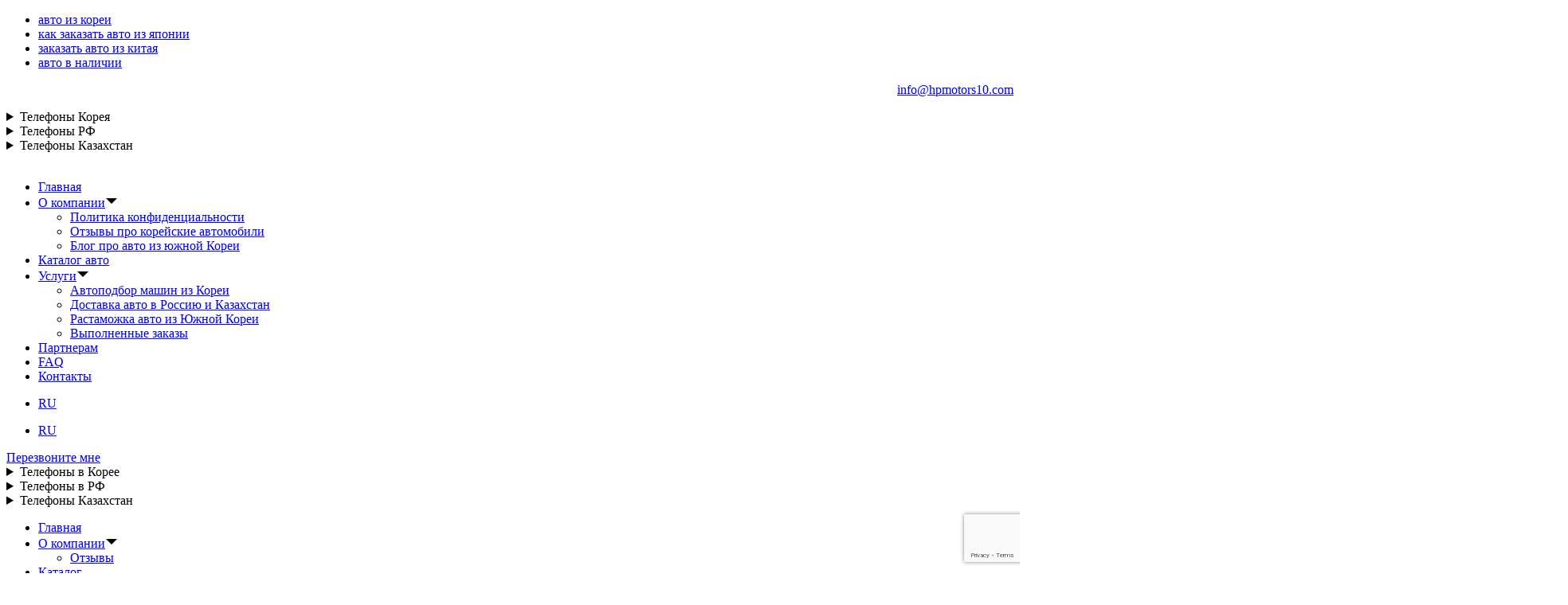

--- FILE ---
content_type: text/html; charset=UTF-8
request_url: https://hpmotors10.com/auto/aston-martin-rapide-6/
body_size: 16999
content:
<!DOCTYPE html><html lang="ru-RU"><head><meta charset="UTF-8"><meta name="viewport" content="width=device-width, initial-scale=1.0, maximum-scale=1.0, user-scalable=0"><title>Купить бу Астон Мартин Рапид из Кореи - доставим ASTON MARTIN RAPIDE с пробегом из Кореи в Россию - год выпуска 2017, пробег 65 тыс.км.5.9 (Бензин)</title><link rel="stylesheet" media="print" onload="this.onload=null;this.media='all';" id="ao_optimized_gfonts" href="https://fonts.googleapis.com/css?family=Inter:300,400,500,600,700,800%7COpen+Sans%7COpen+Sans&amp;display=swap"><link rel="preconnect" href="https://fonts.googleapis.com"><link rel="preconnect" href="https://fonts.gstatic.com" crossorigin><meta name='robots' content='index, follow, max-image-preview:large, max-snippet:-1, max-video-preview:-1' /> <script data-no-defer="1" data-ezscrex="false" data-cfasync="false" data-pagespeed-no-defer data-cookieconsent="ignore">var ctPublicFunctions={"_ajax_nonce":"94e7ec7b33","_rest_nonce":"310067736d","_ajax_url":"\/wp-admin\/admin-ajax.php","_rest_url":"https:\/\/hpmotors10.com\/wp-json\/","data__cookies_type":"none","data__ajax_type":"rest","text__wait_for_decoding":"Decoding the contact data, let us a few seconds to finish. Anti-Spam by CleanTalk","cookiePrefix":"","wprocket_detected":false,"host_url":"hpmotors10.com"}</script> <script data-no-defer="1" data-ezscrex="false" data-cfasync="false" data-pagespeed-no-defer data-cookieconsent="ignore">var ctPublic={"_ajax_nonce":"94e7ec7b33","settings__forms__check_internal":"0","settings__forms__check_external":"0","settings__forms__search_test":"1","settings__data__bot_detector_enabled":"0","blog_home":"https:\/\/hpmotors10.com\/","pixel__setting":"3","pixel__enabled":true,"pixel__url":"https:\/\/moderate4-v4.cleantalk.org\/pixel\/ba7507aa1766d4f5ed3da42088ad0e70.gif","data__email_check_before_post":"1","data__email_check_exist_post":0,"data__cookies_type":"none","data__key_is_ok":false,"data__visible_fields_required":true,"wl_brandname":"Anti-Spam by CleanTalk","wl_brandname_short":"CleanTalk","ct_checkjs_key":"0849d735d3baec780fa8067ce50ee858088e4acc37e54eb2327b3adbe69bdfba","emailEncoderPassKey":"c4e95d0e2058b7f171017eccb8379c5a","bot_detector_forms_excluded":"W10=","advancedCacheExists":false,"varnishCacheExists":false,"wc_ajax_add_to_cart":false}</script> <!-- This site is optimized with the Yoast SEO plugin v23.7 - https://yoast.com/wordpress/plugins/seo/ --><meta name="description" content="Купим, растаможим и привезем бу Астон Мартин Рапид из Кореи в Россию! Минимальные цены и гарантия - доставка ASTON MARTIN RAPIDE с пробегом во Владивосток, Москву, Алматы и другие города." /><link rel="canonical" href="https://hpmotors10.com/auto/aston-martin-rapide-6/" /><meta property="og:locale" content="ru_RU" /><meta property="og:type" content="article" /><meta property="og:title" content="Купить бу Астон Мартин Рапид из Кореи - доставим ASTON MARTIN RAPIDE с пробегом из Кореи в Россию" /><meta property="og:description" content="Купим, растаможим и привезем бу Астон Мартин Рапид из Кореи в Россию! Минимальные цены и гарантия - доставка ASTON MARTIN RAPIDE с пробегом во Владивосток, Москву, Алматы и другие города." /><meta property="og:url" content="https://hpmotors10.com/auto/aston-martin-rapide-6/" /><meta property="og:site_name" content="HP Motors" /><meta property="article:modified_time" content="2024-03-27T16:53:28+00:00" /><meta name="twitter:card" content="summary_large_image" /> <script type="application/ld+json" class="yoast-schema-graph">{"@context":"https://schema.org","@graph":[{"@type":"WebPage","@id":"https://hpmotors10.com/auto/aston-martin-rapide-6/","url":"https://hpmotors10.com/auto/aston-martin-rapide-6/","name":"Купить бу Астон Мартин Рапид из Кореи - доставим ASTON MARTIN RAPIDE с пробегом из Кореи в Россию","isPartOf":{"@id":"https://hpmotors10.com/#website"},"datePublished":"2024-03-27T16:53:27+00:00","dateModified":"2024-03-27T16:53:28+00:00","description":"Купим, растаможим и привезем бу Астон Мартин Рапид из Кореи в Россию! Минимальные цены и гарантия - доставка ASTON MARTIN RAPIDE с пробегом во Владивосток, Москву, Алматы и другие города.","breadcrumb":{"@id":"https://hpmotors10.com/auto/aston-martin-rapide-6/#breadcrumb"},"inLanguage":"ru-RU","potentialAction":[{"@type":"ReadAction","target":["https://hpmotors10.com/auto/aston-martin-rapide-6/"]}]},{"@type":"BreadcrumbList","@id":"https://hpmotors10.com/auto/aston-martin-rapide-6/#breadcrumb","itemListElement":[{"@type":"ListItem","position":1,"name":"Главная страница","item":"https://hpmotors10.com/"},{"@type":"ListItem","position":2,"name":"Автомобили","item":"https://hpmotors10.com/auto/"},{"@type":"ListItem","position":3,"name":"ASTON MARTIN RAPIDE"}]},{"@type":"WebSite","@id":"https://hpmotors10.com/#website","url":"https://hpmotors10.com/","name":"HP Motors","description":"Авто из Кореи","publisher":{"@id":"https://hpmotors10.com/#organization"},"alternateName":"Автомобили из Кореи","potentialAction":[{"@type":"SearchAction","target":{"@type":"EntryPoint","urlTemplate":"https://hpmotors10.com/?s={search_term_string}"},"query-input":{"@type":"PropertyValueSpecification","valueRequired":true,"valueName":"search_term_string"}}],"inLanguage":"ru-RU"},{"@type":"Organization","@id":"https://hpmotors10.com/#organization","name":"HP Motors","alternateName":"Автомобили из Кореи","url":"https://hpmotors10.com/","logo":{"@type":"ImageObject","inLanguage":"ru-RU","@id":"https://hpmotors10.com/#/schema/logo/image/","url":"https://hpmotors10.com/wp-content/uploads/2023/05/group-7-1.svg","contentUrl":"https://hpmotors10.com/wp-content/uploads/2023/05/group-7-1.svg","width":192,"height":52,"caption":"HP Motors"},"image":{"@id":"https://hpmotors10.com/#/schema/logo/image/"},"sameAs":["https://www.instagram.com/hpmotors10/"]}]}</script> <!-- / Yoast SEO plugin. --><link href='https://fonts.gstatic.com' crossorigin='anonymous' rel='preconnect' /><link rel="alternate" type="application/rss+xml" title="HP Motors &raquo; Лента комментариев к &laquo;ASTON MARTIN RAPIDE&raquo;" href="https://hpmotors10.com/auto/aston-martin-rapide-6/feed/" /><link rel="alternate" title="oEmbed (JSON)" type="application/json+oembed" href="https://hpmotors10.com/wp-json/oembed/1.0/embed?url=https%3A%2F%2Fhpmotors10.com%2Fauto%2Faston-martin-rapide-6%2F" /><link rel="alternate" title="oEmbed (XML)" type="text/xml+oembed" href="https://hpmotors10.com/wp-json/oembed/1.0/embed?url=https%3A%2F%2Fhpmotors10.com%2Fauto%2Faston-martin-rapide-6%2F&#038;format=xml" /><style id='wp-img-auto-sizes-contain-inline-css' type='text/css'>img:is([sizes=auto i],[sizes^="auto," i]){contain-intrinsic-size:3000px 1500px}</style><style id='classic-theme-styles-inline-css' type='text/css'>/*! This file is auto-generated */
.wp-block-button__link{color:#fff;background-color:#32373c;border-radius:9999px;box-shadow:none;text-decoration:none;padding:calc(.667em + 2px) calc(1.333em + 2px);font-size:1.125em}.wp-block-file__button{background:#32373c;color:#fff;text-decoration:none}</style><link rel='stylesheet' id='ct_public_css-css' href='https://hpmotors10.com/wp-content/plugins/cleantalk-spam-protect/css/cleantalk-public.min.css?ver=6.44' type='text/css' media='all' /><link rel='stylesheet' id='ct_email_decoder_css-css' href='https://hpmotors10.com/wp-content/plugins/cleantalk-spam-protect/css/cleantalk-email-decoder.min.css?ver=6.44' type='text/css' media='all' /><link rel='stylesheet' id='contact-form-7-css' href='https://hpmotors10.com/wp-content/cache/autoptimize/css/autoptimize_single_3fd2afa98866679439097f4ab102fe0a.css?ver=5.9.8' type='text/css' media='all' /><link rel='stylesheet' id='wpcf-swiper-css' href='https://hpmotors10.com/wp-content/plugins/wp-carousel-free/public/css/swiper-bundle.min.css?ver=2.7.0' type='text/css' media='all' /><link rel='stylesheet' id='wp-carousel-free-fontawesome-css' href='https://hpmotors10.com/wp-content/plugins/wp-carousel-free/public/css/font-awesome.min.css?ver=2.7.0' type='text/css' media='all' /><link rel='stylesheet' id='wpcf-fancybox-popup-css' href='https://hpmotors10.com/wp-content/plugins/wp-carousel-free/public/css/jquery.fancybox.min.css?ver=2.7.0' type='text/css' media='all' /><link rel='stylesheet' id='wp-carousel-free-css' href='https://hpmotors10.com/wp-content/plugins/wp-carousel-free/public/css/wp-carousel-free-public.min.css?ver=2.7.0' type='text/css' media='all' /><style id='wp-carousel-free-inline-css' type='text/css'>#sp-wp-carousel-free-id-2040 .wpcp-swiper-dots{margin:40px 0 0}.wpcp-wrapper-2040 .swiper-wrapper .swiper-slide-kenburn,.wpcp-wrapper-2040 .swiper-wrapper,.wpcp-wrapper-2040 .wpcpro-row{align-items:center}#sp-wp-carousel-free-id-2040 .wpcp-single-item{box-shadow:0px 0px 0px 0px #ddd;transition:all .3s;margin:0}#sp-wp-carousel-free-id-2040.swiper-flip .wpcp-single-item{margin:0!important}#sp-wp-carousel-free-id-2040 .wpcp-single-item:hover{box-shadow:0px 0px 0px 0px #ddd}#sp-wp-carousel-free-id-2040.sp-wpcp-2040 .wpcp-single-item{border:1px solid #ddd}#sp-wp-carousel-free-id-2040.sp-wpcp-2040 .swiper-button-prev,#sp-wp-carousel-free-id-2040.sp-wpcp-2040 .swiper-button-next,#sp-wp-carousel-free-id-2040.sp-wpcp-2040 .swiper-button-prev:hover,#sp-wp-carousel-free-id-2040.sp-wpcp-2040 .swiper-button-next:hover{background:0 0;border:none;font-size:30px}#sp-wp-carousel-free-id-2040.sp-wpcp-2040 .swiper-button-prev i,#sp-wp-carousel-free-id-2040.sp-wpcp-2040 .swiper-button-next i{color:#aaa}#sp-wp-carousel-free-id-2040.sp-wpcp-2040 .swiper-button-prev i:hover,#sp-wp-carousel-free-id-2040.sp-wpcp-2040 .swiper-button-next i:hover{color:#178087}#sp-wp-carousel-free-id-2040.sp-wpcp-2040 .wpcp-swiper-dots .swiper-pagination-bullet{background-color:#ccc}#sp-wp-carousel-free-id-2040.sp-wpcp-2040 .wpcp-swiper-dots .swiper-pagination-bullet.swiper-pagination-bullet-active{background-color:#178087}#sp-wp-carousel-free-id-2040.sp-wpcp-2040.wpcp-image-carousel .wpcp-single-item:hover img,#sp-wp-carousel-free-id-2040.sp-wpcp-2040.wpcp-post-carousel .wpcp-single-item:hover img,#sp-wp-carousel-free-id-2040.sp-wpcp-2040.wpcp-product-carousel .wpcp-single-item:hover img{-webkit-transform:scale(1.2);-moz-transform:scale(1.2);transform:scale(1.2)}#sp-wp-carousel-free-id-2040 .wpcpro-row>[class*=wpcpro-col-]{padding:0 10px;padding-bottom:20px}#sp-wp-carousel-free-id-2040 .swiper-slide .single-item-fade:not(:last-child){margin-right:20px}@media (min-width:480px){.wpcpro-row .wpcpro-col-sm-1{flex:0 0 100%;max-width:100%}.wpcpro-row .wpcpro-col-sm-2{flex:0 0 50%;max-width:50%}.wpcpro-row .wpcpro-col-sm-2-5{flex:0 0 75%;max-width:75%}.wpcpro-row .wpcpro-col-sm-3{flex:0 0 33.333%;max-width:33.333%}.wpcpro-row .wpcpro-col-sm-4{flex:0 0 25%;max-width:25%}.wpcpro-row .wpcpro-col-sm-5{flex:0 0 20%;max-width:20%}.wpcpro-row .wpcpro-col-sm-6{flex:0 0 16.66666666666667%;max-width:16.66666666666667%}.wpcpro-row .wpcpro-col-sm-7{flex:0 0 14.28571428%;max-width:14.28571428%}.wpcpro-row .wpcpro-col-sm-8{flex:0 0 12.5%;max-width:12.5%}}@media (max-width:480px){.wpcpro-row .wpcpro-col-xs-1{flex:0 0 100%;max-width:100%}.wpcpro-row .wpcpro-col-xs-2{flex:0 0 50%;max-width:50%}.wpcpro-row .wpcpro-col-xs-3{flex:0 0 33.222%;max-width:33.222%}.wpcpro-row .wpcpro-col-xs-4{flex:0 0 25%;max-width:25%}.wpcpro-row .wpcpro-col-xs-5{flex:0 0 20%;max-width:20%}.wpcpro-row .wpcpro-col-xs-6{flex:0 0 16.6667%;max-width:16.6667%}.wpcpro-row .wpcpro-col-xs-7{flex:0 0 14.28571428%;max-width:14.28571428%}.wpcpro-row .wpcpro-col-xs-8{flex:0 0 12.5%;max-width:12.5%}}@media (min-width:736px){.wpcpro-row .wpcpro-col-md-1{flex:0 0 100%;max-width:100%}.wpcpro-row .wpcpro-col-md-2{flex:0 0 50%;max-width:50%}.wpcpro-row .wpcpro-col-md-2-5{flex:0 0 75%;max-width:75%}.wpcpro-row .wpcpro-col-md-3{flex:0 0 33.333%;max-width:33.333%}.wpcpro-row .wpcpro-col-md-4{flex:0 0 25%;max-width:25%}.wpcpro-row .wpcpro-col-md-5{flex:0 0 20%;max-width:20%}.wpcpro-row .wpcpro-col-md-6{flex:0 0 16.66666666666667%;max-width:16.66666666666667%}.wpcpro-row .wpcpro-col-md-7{flex:0 0 14.28571428%;max-width:14.28571428%}.wpcpro-row .wpcpro-col-md-8{flex:0 0 12.5%;max-width:12.5%}}@media (min-width:980px){.wpcpro-row .wpcpro-col-lg-1{flex:0 0 100%;max-width:100%}.wpcpro-row .wpcpro-col-lg-2{flex:0 0 50%;max-width:50%}.wpcpro-row .wpcpro-col-lg-3{flex:0 0 33.222%;max-width:33.222%}.wpcpro-row .wpcpro-col-lg-4{flex:0 0 25%;max-width:25%}.wpcpro-row .wpcpro-col-lg-5{flex:0 0 20%;max-width:20%}.wpcpro-row .wpcpro-col-lg-6{flex:0 0 16.6667%;max-width:16.6667%}.wpcpro-row .wpcpro-col-lg-7{flex:0 0 14.28571428%;max-width:14.28571428%}.wpcpro-row .wpcpro-col-lg-8{flex:0 0 12.5%;max-width:12.5%}}@media (min-width:1200px){.wpcpro-row .wpcpro-col-xl-1{flex:0 0 100%;max-width:100%}.wpcpro-row .wpcpro-col-xl-2{flex:0 0 50%;max-width:50%}.wpcpro-row .wpcpro-col-xl-3{flex:0 0 33.22222222%;max-width:33.22222222%}.wpcpro-row .wpcpro-col-xl-4{flex:0 0 25%;max-width:25%}.wpcpro-row .wpcpro-col-xl-5{flex:0 0 20%;max-width:20%}.wpcpro-row .wpcpro-col-xl-6{flex:0 0 16.66667%;max-width:16.66667%}.wpcpro-row .wpcpro-col-xl-7{flex:0 0 14.28571428%;max-width:14.28571428%}.wpcpro-row .wpcpro-col-xl-8{flex:0 0 12.5%;max-width:12.5%}}</style><link rel='stylesheet' id='main_style-css' href='https://hpmotors10.com/wp-content/cache/autoptimize/css/autoptimize_single_aa85df68ca873b46a905606393649f75.css?ver=6.9' type='text/css' media='all' /><link rel='stylesheet' id='second_style-css' href='https://hpmotors10.com/wp-content/cache/autoptimize/css/autoptimize_single_1b80a103f123c4a5d74f13ee2c91d889.css?ver=6.9' type='text/css' media='all' /><link rel='stylesheet' id='wpdreams-asl-basic-css' href='https://hpmotors10.com/wp-content/cache/autoptimize/css/autoptimize_single_783227280517e9ab4448688981a5b027.css?ver=4.12.4' type='text/css' media='all' /><link rel='stylesheet' id='wpdreams-asl-instance-css' href='https://hpmotors10.com/wp-content/cache/autoptimize/css/autoptimize_single_eaa3d47e338ec9d35369b1555225d3d5.css?ver=4.12.4' type='text/css' media='all' /> <script type="text/javascript" async="async" data-pagespeed-no-defer src="https://hpmotors10.com/wp-content/plugins/cleantalk-spam-protect/js/apbct-public-bundle.min.js?ver=6.44" id="ct_public_functions-js"></script> <link rel="https://api.w.org/" href="https://hpmotors10.com/wp-json/" /><link rel="alternate" title="JSON" type="application/json" href="https://hpmotors10.com/wp-json/wp/v2/auto/6061" /><link rel="EditURI" type="application/rsd+xml" title="RSD" href="https://hpmotors10.com/xmlrpc.php?rsd" /><meta name="generator" content="WordPress 6.9" /><link rel='shortlink' href='https://hpmotors10.com/?p=6061' /> <!-- HFCM by 99 Robots - Snippet # 1: Яндекс Вебмастер --><meta name="yandex-verification" content="3d406e2d38f785dc" /> <!-- /end HFCM by 99 Robots --> <!-- HFCM by 99 Robots - Snippet # 2: Google Search Console --><meta name="google-site-verification" content="gsJ4aE9BM8DW6FIaHL4E7Q2YWYpnkv04svJm5jvKFtc" /> <!-- /end HFCM by 99 Robots --><link rel="preconnect" href="https://fonts.gstatic.com" crossorigin /><style>div[id*=ajaxsearchlitesettings].searchsettings .asl_option_inner label{font-size:0px !important;color:rgba(0,0,0,0)}div[id*=ajaxsearchlitesettings].searchsettings .asl_option_inner label:after{font-size:11px !important;position:absolute;top:0;left:0;z-index:1}.asl_w_container{width:70%;margin:7px 20px 7px 5px;min-width:200px}div[id*=ajaxsearchlite].asl_m{width:100%}div[id*=ajaxsearchliteres].wpdreams_asl_results div.resdrg span.highlighted{font-weight:700;color:rgba(217,49,43,1);background-color:rgba(238,238,238,1)}div[id*=ajaxsearchliteres].wpdreams_asl_results .results img.asl_image{width:70px;height:70px;object-fit:cover}div.asl_r .results{max-height:none}div.asl_r.asl_w.vertical .results .item:after{display:block;position:absolute;bottom:0;content:'';height:1px;width:100%;background:#d8d8d8}div.asl_r.asl_w.vertical .results .item.asl_last_item:after{display:none}@media only screen and (max-width:640px){.asl_w_container{width:90% !important}}</style><link rel="icon" href="https://hpmotors10.com/wp-content/uploads/2022/10/favicon-120x120-1.png" sizes="32x32" /><link rel="icon" href="https://hpmotors10.com/wp-content/uploads/2022/10/favicon-120x120-1.png" sizes="192x192" /><link rel="apple-touch-icon" href="https://hpmotors10.com/wp-content/uploads/2022/10/favicon-120x120-1.png" /><meta name="msapplication-TileImage" content="https://hpmotors10.com/wp-content/uploads/2022/10/favicon-120x120-1.png" /><meta name="zen-verification" content="lUusfZ9NgzMbpPiiR8QMebCJyN8EyNY1jFJ1c3z0Px84UUVi44ULfjXslBZ6WFib" /><link rel='stylesheet' id='pgntn_stylesheet-css' href='https://hpmotors10.com/wp-content/cache/autoptimize/css/autoptimize_single_eef081ed561cd674e1e44e0972a9f071.css?ver=1.2.4' type='text/css' media='all' /></head><body class="wp-singular auto-template-default single single-auto postid-6061 wp-theme-huynglobal post-6061"><header class="header"><div class="hide3"><ul><li><a href="https://hpmotors10.com/auto-category/katalog/">авто из кореи</a></li><li><a href="https://hpmotors10.com/category/blog/">как заказать авто из японии</a></li><li><a href="https://hpmotors10.com/category/blog/">заказать авто из китая</a></li><li><a href="https://hpmotors10.com/auto-category/katalog/">авто в наличии</a></li></ul></div><div class="header-top"><div class="wrapper header-top-flex"><div class="header-top-left"><div class="header-top-slogan"></div> <!--<div class="header-top-menu"><ul class="menu nav_main"><li class="page_item page-item-158"><a href="https://hpmotors10.com/thanks/">Thanks</a></li><li class="page_item page-item-1161"><a href="https://hpmotors10.com/podbor-avto-iz-korei/">Автоподбор машин из Южной Кореи</a></li><li class="page_item page-item-4720"><a href="https://hpmotors10.com/blagoveshensk/">Благовещенск</a></li><li class="page_item page-item-4227"><a href="https://hpmotors10.com/vladivostok/">Владивосток</a></li><li class="page_item page-item-10175"><a href="https://hpmotors10.com/vladimir/">Владимир</a></li><li class="page_item page-item-226"><a href="https://hpmotors10.com/galereya/">Галерея</a></li><li class="page_item page-item-18"><a href="https://hpmotors10.com/">Главная</a></li><li class="page_item page-item-1159"><a href="https://hpmotors10.com/dostavka-avtomobilej-iz-yuzhnoj-korei/">Доставка авто из Кореи в Россию и Казахстан</a></li><li class="page_item page-item-4252"><a href="https://hpmotors10.com/ekaterinburg/">Екатеринбург</a></li><li class="page_item page-item-4239"><a href="https://hpmotors10.com/kaliningrad/">Калининград</a></li><li class="page_item page-item-10179"><a href="https://hpmotors10.com/minsk/">Минск</a></li><li class="page_item page-item-3594"><a href="https://hpmotors10.com/moscow/">Москва</a></li><li class="page_item page-item-4374"><a href="https://hpmotors10.com/murmansk/">Мурманск</a></li><li class="page_item page-item-10182"><a href="https://hpmotors10.com/nizhnij-novgorod/">Нижний Новгород</a></li><li class="page_item page-item-1148"><a href="https://hpmotors10.com/o-kompanii-hp-motors/">О компании HP Motors</a></li><li class="page_item page-item-181"><a href="https://hpmotors10.com/otzyvy-nashih-klientov/">Отзывы наших клиентов</a></li><li class="page_item page-item-214"><a href="https://hpmotors10.com/partneram/">Партнерам</a></li><li class="page_item page-item-216"><a href="https://hpmotors10.com/partneram-2/">Партнерам</a></li><li class="page_item page-item-10177"><a href="https://hpmotors10.com/perm/">Пермь</a></li><li class="page_item page-item-3698"><a href="https://hpmotors10.com/politika-konfidenczialnosti/">Политика конфиденциальности</a></li><li class="page_item page-item-1156"><a href="https://hpmotors10.com/rastamozhka-avto-iz-korei/">Растаможка авто из Южной Кореи</a></li><li class="page_item page-item-4234"><a href="https://hpmotors10.com/sankt-peterburg/">Санкт-Петербург</a></li><li class="page_item page-item-4656"><a href="https://hpmotors10.com/sevastopol/">Севастополь</a></li><li class="page_item page-item-146"><a href="https://hpmotors10.com/spasibo/">Спасибо</a></li><li class="page_item page-item-1154"><a href="https://hpmotors10.com/kak-zakazat-avtomobil-iz-korei/">Условия заказа автомобиля из Кореи через HP Motors</a></li><li class="page_item page-item-1189"><a href="https://hpmotors10.com/uslugi/">Услуги</a></li><li class="page_item page-item-4650"><a href="https://hpmotors10.com/habarovsk/">Хабаровск</a></li><li class="page_item page-item-197"><a href="https://hpmotors10.com/chasto-zadavaemye-voprosy/">Часто задаваемые вопросы</a></li></ul></div> --></div><div class="header-top-right"><div class="header-top-socials"> <a class="header-top-social-link lazy" href="https://www.instagram.com/hpmotors10" data-bg="url(https://hpmotors10.com/wp-content/themes/huynglobal/assets/images/header-social-icon-4.svg)"> </a> <a class="header-top-social-link lazy" href="viber://chat?number=%2B821071539051 " data-bg="url(https://hpmotors10.com/wp-content/themes/huynglobal/assets/images/header-social-icon-1.svg)"> </a> <a class="header-top-social-link lazy" href="https://t.me/hpmotors" data-bg="url(https://hpmotors10.com/wp-content/themes/huynglobal/assets/images/header-social-icon-2.svg)"> </a> <a class="header-top-social-link lazy" href="https://api.whatsapp.com/send/?phone=821071539051" data-bg="url(https://hpmotors10.com/wp-content/themes/huynglobal/assets/images/header-social-icon-3.svg)"> </a></div> <a class="header-phEl" href="mailto:info@hpmotors10.com"><div class="icon lazy" data-bg="url(https://hpmotors10.com/wp-content/themes/huynglobal/assets/images/header-phel-1.svg)"></div><p align= "right">info@hpmotors10.com</p> </a> <details class="header-phEl"><summary>Телефоны Корея</summary><div> <a class="header-phEl" href="tel:+821071539051"><div class="icon lazy" data-bg="url(https://hpmotors10.com/wp-content/themes/huynglobal/assets/images/kor.png)"></div><p align= "right"> +8210 7153 9051</p> </a></div> </details> <details class="header-phEl"><summary>Телефоны РФ</summary><div> <a class="header-phEl" href="tel: +78632985070"><div class="icon lazy" data-bg="url(https://hpmotors10.com/wp-content/themes/huynglobal/assets/images/rf.png)"></div><p align= "right"> +7 (863) 298-50-70             (ЮФО)</p> </a> <a class="header-phEl" href="tel:+79000591113"><div class="icon lazy" data-bg="url(https://hpmotors10.com/wp-content/themes/huynglobal/assets/images/rf.png)"></div><p align= "right"> +7 (900) 059-11-13(СФО)</p> </a></div> </details> <details class="header-phEl"><summary>Телефоны Казахстан</summary><div> <a class="header-phEl" href="tel:+77086207419"><div class="icon lazy" data-bg="url(https://hpmotors10.com/wp-content/themes/huynglobal/assets/images/kaz.png)"></div><p align= "right"> +7(708) 620-74-19</p> </a></div> </details></div></div></div><div class="wrapper"> <a class="header__logo" href="https://hpmotors10.com"><img class="lazy" src="https://hpmotors10.com/wp-content/webp-express/webp-images/themes/huynglobal/assets/images/placeholder.png.webp" alt="" data-src="https://hpmotors10.com/wp-content/webp-express/webp-images/uploads/2023/09/new-logo-2.png.webp"></a><div class="header__right"><div class="header__menu"><ul id="menu-desktop-rus" class="menu nav_main"><li id="menu-item-1288" class="menu-item menu-item-type-post_type menu-item-object-page menu-item-home menu-item-1288"><a href="https://hpmotors10.com/">Главная</a></li><li id="menu-item-1284" class="menu-item menu-item-type-post_type menu-item-object-page menu-item-has-children menu-item-1284"><a href="https://hpmotors10.com/o-kompanii-hp-motors/">О компании</a><a href="#" class="dropdown-arrow"><img src="https://hpmotors10.com/wp-content/webp-express/webp-images/themes/huynglobal/assets/images/arrow.png.webp" class="dropdown-image"></a><ul class="sub-menu"><li id="menu-item-3702" class="menu-item menu-item-type-post_type menu-item-object-page menu-item-3702"><a href="https://hpmotors10.com/politika-konfidenczialnosti/">Политика конфиденциальности</a></li><li id="menu-item-2274" class="menu-item menu-item-type-custom menu-item-object-custom menu-item-2274"><a href="https://hpmotors10.com/otzyvy-nashih-klientov/">Отзывы про корейские автомобили</a></li><li id="menu-item-1478" class="menu-item menu-item-type-taxonomy menu-item-object-category menu-item-1478"><a href="https://hpmotors10.com/category/blog/">Блог про авто из южной Кореи</a></li></ul></li><li id="menu-item-2008" class="menu-item menu-item-type-custom menu-item-object-custom menu-item-2008"><a href="https://hpmotors10.com/auto-category/katalog/">Каталог авто</a></li><li id="menu-item-1280" class="menu-item menu-item-type-post_type menu-item-object-page menu-item-has-children menu-item-1280"><a href="https://hpmotors10.com/uslugi/">Услуги</a><a href="#" class="dropdown-arrow"><img src="https://hpmotors10.com/wp-content/webp-express/webp-images/themes/huynglobal/assets/images/arrow.png.webp" class="dropdown-image"></a><ul class="sub-menu"><li id="menu-item-1281" class="menu-item menu-item-type-post_type menu-item-object-page menu-item-1281"><a href="https://hpmotors10.com/podbor-avto-iz-korei/">Автоподбор машин из Кореи</a></li><li id="menu-item-1282" class="menu-item menu-item-type-post_type menu-item-object-page menu-item-1282"><a href="https://hpmotors10.com/dostavka-avtomobilej-iz-yuzhnoj-korei/">Доставка авто в Россию и Казахстан</a></li><li id="menu-item-1283" class="menu-item menu-item-type-post_type menu-item-object-page menu-item-1283"><a href="https://hpmotors10.com/rastamozhka-avto-iz-korei/">Растаможка авто из Южной Кореи</a></li><li id="menu-item-1287" class="menu-item menu-item-type-taxonomy menu-item-object-auto-category menu-item-1287"><a href="https://hpmotors10.com/auto-category/vypolnennye-zakazy1/">Выполненные заказы</a></li></ul></li><li id="menu-item-1411" class="menu-item menu-item-type-post_type menu-item-object-page menu-item-1411"><a href="https://hpmotors10.com/partneram/">Партнерам</a></li><li id="menu-item-1286" class="menu-item menu-item-type-post_type menu-item-object-page menu-item-1286"><a href="https://hpmotors10.com/chasto-zadavaemye-voprosy/">FAQ</a></li><li id="menu-item-1300" class="menu-item menu-item-type-custom menu-item-object-custom menu-item-1300"><a href="/#contacts">Контакты</a></li></ul></div><div class="header-language"><div class="active-language"><ul><li class="lang-item lang-item-5 lang-item-ru current-lang lang-item-first"><a  lang="ru-RU" hreflang="ru-RU" href="https://hpmotors10.com/auto/aston-martin-rapide-6/">RU</a></li></ul></div><div class="hover-language"><ul><li class="lang-item lang-item-5 lang-item-ru current-lang lang-item-first"><a  lang="ru-RU" hreflang="ru-RU" href="https://hpmotors10.com/auto/aston-martin-rapide-6/">RU</a></li></ul></div></div><a class="header__call-back-link" href="#call-back"> Перезвоните мне </a><div class="header-hambugreg"><div class="header-hamburger-line"></div></div></div></div><div class="wrapper"><div class="hide2"> <details class="header-phEl"><summary>Телефоны в Корее</summary><div> <a class="header-phEl" href="tel:+821071539051"><div class="icon lazy" data-bg="url(https://hpmotors10.com/wp-content/themes/huynglobal/assets/images/kor.png)"></div><p align= "right"> +8210 7153 9051</p> </a></div> </details> <details class="header-phEl"><summary>Телефоны в РФ</summary><div> <a class="header-phEl" href="tel: +78632985070"><div class="icon lazy" data-bg="url(https://hpmotors10.com/wp-content/themes/huynglobal/assets/images/rf.png)"></div><p align= "right"> +7 (863) 298-50-70 (ЮФО)</p> </a> <a class="header-phEl" href="tel:+79000591113"><div class="icon lazy" data-bg="url(https://hpmotors10.com/wp-content/themes/huynglobal/assets/images/rf.png)"></div><p align= "right"> +7 (900) 059-11-13 (СФО)</p> </a></div> </details> <details class="header-phEl"><summary>Телефоны Казахстан</summary><div> <a class="header-phEl" href="tel:+77086207419"><div class="icon lazy" data-bg="url(https://hpmotors10.com/wp-content/themes/huynglobal/assets/images/kaz.png)"></div><p align= "right"> +7(708) 620-74-19</p> </a></div> </details></div></div><div class="mobile-menu"><div class="header__menu"><ul id="menu-mobilnoe-rus" class="menu nav_main"><li id="menu-item-297" class="menu-item menu-item-type-post_type menu-item-object-page menu-item-home menu-item-297"><a href="https://hpmotors10.com/">Главная</a></li><li id="menu-item-1152" class="menu-item menu-item-type-post_type menu-item-object-page menu-item-has-children menu-item-1152"><a href="https://hpmotors10.com/o-kompanii-hp-motors/">О компании</a><a href="#" class="dropdown-arrow"><img src="https://hpmotors10.com/wp-content/webp-express/webp-images/themes/huynglobal/assets/images/arrow.png.webp" class="dropdown-image"></a><ul class="sub-menu"><li id="menu-item-2275" class="menu-item menu-item-type-custom menu-item-object-custom menu-item-2275"><a href="https://hpmotors10.com/otzyvy-nashih-klientov/">Отзывы</a></li></ul></li><li id="menu-item-2030" class="menu-item menu-item-type-custom menu-item-object-custom menu-item-2030"><a href="https://hpmotors10.com/auto-category/katalog/">Каталог</a></li><li id="menu-item-1265" class="menu-item menu-item-type-post_type menu-item-object-page menu-item-has-children menu-item-1265"><a href="https://hpmotors10.com/uslugi/">Услуги</a><a href="#" class="dropdown-arrow"><img src="https://hpmotors10.com/wp-content/webp-express/webp-images/themes/huynglobal/assets/images/arrow.png.webp" class="dropdown-image"></a><ul class="sub-menu"><li id="menu-item-1271" class="menu-item menu-item-type-post_type menu-item-object-page menu-item-1271"><a href="https://hpmotors10.com/podbor-avto-iz-korei/">Автоподбор машин из Южной Кореи</a></li><li id="menu-item-1266" class="menu-item menu-item-type-post_type menu-item-object-page menu-item-1266"><a href="https://hpmotors10.com/dostavka-avtomobilej-iz-yuzhnoj-korei/">Доставка</a></li><li id="menu-item-1272" class="menu-item menu-item-type-post_type menu-item-object-page menu-item-1272"><a href="https://hpmotors10.com/rastamozhka-avto-iz-korei/">Растаможка авто из Южной Кореи</a></li><li id="menu-item-2029" class="menu-item menu-item-type-taxonomy menu-item-object-auto-category menu-item-2029"><a href="https://hpmotors10.com/auto-category/vypolnennye-zakazy1/">Выполненные заказы</a></li></ul></li><li id="menu-item-300" class="menu-item menu-item-type-post_type menu-item-object-page menu-item-300"><a href="https://hpmotors10.com/partneram/">Партнерам</a></li><li id="menu-item-301" class="menu-item menu-item-type-post_type menu-item-object-page menu-item-301"><a href="https://hpmotors10.com/chasto-zadavaemye-voprosy/">Faq</a></li><li id="menu-item-302" class="menu-item menu-item-type-custom menu-item-object-custom menu-item-302"><a href="/#contacts">Контакты</a></li></ul></div><div class="mobile-menu-992"><div class="header-top-slogan"></div> <a class="header-phEl" href="mailto:info@hpmotors10.com"><div class="icon lazy" data-bg="url(https://hpmotors10.com/wp-content/themes/huynglobal/assets/images/header-phel-1.svg)"></div><p>info@hpmotors10.com</p> </a> <a class="header-phEl" href="tel:+821071539051"><div class="icon lazy" data-bg="url(https://hpmotors10.com/wp-content/themes/huynglobal/assets/images/header-phel-2.svg)"></div><p> +8210 7153 9051</p> </a> <a class="header__call-back-link" href="#call-back"> Перезвоните мне </a><div class="header-top-socials"> <a class="header-top-social-link lazy" href="https://www.instagram.com/hpmotors10" data-bg="url(https://hpmotors10.com/wp-content/themes/huynglobal/assets/images/header-social-icon-4.svg)"> </a> <a class="header-top-social-link lazy" href="" data-bg="url(https://hpmotors10.com/wp-content/themes/huynglobal/assets/images/header-social-icon-6.svg)"> </a> <a class="header-top-social-link lazy" href="viber://chat?number=%2B821071539051 " data-bg="url(https://hpmotors10.com/wp-content/themes/huynglobal/assets/images/header-social-icon-1.svg)"> </a> <a class="header-top-social-link lazy" href="https://t.me/hpmotors" data-bg="url(https://hpmotors10.com/wp-content/themes/huynglobal/assets/images/header-social-icon-2.svg)"> </a> <a class="header-top-social-link lazy" href="https://api.whatsapp.com/send/?phone=821071539051" data-bg="url(https://hpmotors10.com/wp-content/themes/huynglobal/assets/images/header-social-icon-3.svg)"> </a></div></div></div></header><div class="page-container"><section class="s-car section first-display"><div class="wrapper"><ul class="breadcumbs" itemscope itemtype="https://schema.org/BreadcrumbList"><li itemprop="itemListElement" itemscope itemtype="https://schema.org/ListItem"> <a itemprop="item" href="https://hpmotors10.com"> <span itemprop="name">Главная</span> </a><meta itemprop="position" content="1"></li><li class="sep">»</li><li itemprop="itemListElement" itemscope itemtype="https://schema.org/ListItem"> <a itemprop="item" href="https://hpmotors10.com/auto-category/katalog/"> <span itemprop="name">Каталог автомобилей</span> </a><meta itemprop="position" content="2"></li><li class="sep">»</li><li itemprop="itemListElement" itemscope itemtype="https://schema.org/ListItem"> <a itemprop="item" href="https://hpmotors10.com/auto-category/astonmartin/"> <span itemprop="name">Astonmartin</span> </a><meta itemprop="position" content="3"></li><li class="sep">»</li><li itemprop="itemListElement" itemscope itemtype="https://schema.org/ListItem"> <span itemprop="name">ASTON MARTIN RAPIDE</span><meta itemprop="position" content="4"></li></ul><div itemscope itemtype="https://schema.org/Product" class="s-car-flex"><div class="s-car-left"><p class="section-title section-title-mob"><strong>ASTON MARTIN RAPIDE 2017 года</strong></p><div class="s-car-big-slider-wrapper"><ul class="s-car-big-slaider"><li class="s-car-Big-slide"><div class="s-car-Big-slide-wrapper"> <img itemprop="image" src="https://hpmotors10.com/wp-content/webp-express/webp-images/uploads/2024/03/used-2017-aston-martin-rapide-s-1553553426.jpg.webp" alt=""></div></li></ul><div class="slider-arrows"><div class="slider-arrow-prev s-car-slick--prev"> <svg> <use href="https://hpmotors10.com/wp-content/themes/huynglobal/assets/images/sprite.svg#icon-slick-prev"></use> </svg></div><div class="slider-arrow-next s-car-slick--next"> <svg> <use href="https://hpmotors10.com/wp-content/themes/huynglobal/assets/images/sprite.svg#icon-slick-next"></use> </svg></div></div></div><ul class="s-car-small-slaider"><li class="s-car-Big-slide"><div class="s-car-Big-slide-wrapper"> <img src="https://hpmotors10.com/wp-content/webp-express/webp-images/uploads/2024/03/used-2017-aston-martin-rapide-s-1553553426.jpg.webp" alt=""></div></li></ul> <!--<div class="s-car-table"><div class="s-car-row"><div class="s-car-col"> Год выпуска:</div><div class="s-car-col"> 2017</div></div><div class="s-car-row"><div class="s-car-col"> Пробег:</div><div class="s-car-col"> 65 тыс.км.</div></div><div class="s-car-row"><div class="s-car-col"> Двигатель:</div><div class="s-car-col"> 5.9 (Бензин)</div></div><div class="s-car-row"><div class="s-car-col"> КПП: АКПП</div><div class="s-car-col"> Автомат</div></div></div> --><div class="product-rating"><fieldset class="set-rating-block" data-send="https://hpmotors10.com" data-num="6061" data-type="4" data-scr="19"><legend class="block-caption" style="min-height:20px;"></legend><div class="rating-group" aria-label="Рейтинг авто"> <input type="radio" class="star" name="page-rating" value="1" aria-label="Ужасно" title="Ужасно" wfd-id="id2"> <input type="radio" class="star" name="page-rating" value="2" aria-label="Сносно" title="Сносно" wfd-id="id3"> <input type="radio" class="star" name="page-rating" value="3" aria-label="Нормально" title="Нормально" wfd-id="id4"> <input type="radio" class="star" name="page-rating" value="4" aria-label="Хорошо" title="Хорошо" wfd-id="id5"> <input type="radio" class="star" name="page-rating" value="5" aria-label="Отлично" title="Отлично" wfd-id="id6"><div class="rating-fill" style="width: calc(4.8 / 5 * 100%)"></div></div><div itemprop="aggregateRating" itemscope="" itemtype="http://schema.org/AggregateRating"><meta itemprop="itemReviewed" content="ASTON MARTIN RAPIDE 2017 года"><meta itemprop="worstRating" content="1"><meta itemprop="bestRating" content="5"> <span itemprop="ratingValue" class="rating-value">4.8</span>&nbsp;/&nbsp;<span itemprop="reviewCount" class="rating-count">4</span></div></fieldset></div></div><div class="s-car-right"><h1  itemprop="name" class="section-title">ASTON MARTIN RAPIDE 2017 года</h1><meta itemprop="brand" content="ASTON MARTIN RAPIDE" /><meta itemprop="description" content="Год выпуска: 2017, Пробег: 65 тыс.км., Двигатель: 5.9 (Бензин), Коробка передач: Автомат" /><div class="main-text"><p>Компания hpmotors специализируется на приобретении, растаможке и доставке подержанных автомобилей, включая модели, такие как б/у ASTON MARTIN RAPIDE, из Кореи. Она предлагает клиентам полный спектр услуг, обеспечивая профессиональное и безопасное оформление сделок. Hpmotors осуществляет весь процесс с учетом необходимых нормативов и стандартов.</p><p>Благодаря опыту и надежным связям в автомобильной индустрии, hpmotors гарантирует высокое качество предоставляемых услуг. Компания обеспечивает клиентам удобство при покупке, растаможке и доставке автомобилей из Кореи, делая процесс простым и эффективным.</p></div><div class="auto-item__content"><h2>Технические характеристики</h2><br><div class="auto-item__table-row"><div class="auto-item__table-col">Год выпуска авто:</div><div class="auto-item__table-col">2017</div></div><div class="auto-item__table-row"><div class="auto-item__table-col">Пробег автомобиля:</div><div class="auto-item__table-col">65 тыс.км.</div></div><div class="auto-item__table-row"><div class="auto-item__table-col">Двигатель:</div><div class="auto-item__table-col">5.9 (Бензин)</div></div><div class="auto-item__table-row"><div class="auto-item__table-col">Коробка передач (АКПП/МКПП)</div><div class="auto-item__table-col">Автомат</div></div><br></div><div class="s-car-right-bottom"><div itemprop="offers" itemscope itemtype="http://schema.org/Offer" class="s-car-price">Цена FOB Korea: от <strong><span>108290</span> $ <br><div align="right"><span itemprop="price">10829000</span> ₽</div><div align="right"><span>54145000</span> ₸</div> </strong><meta itemprop="priceCurrency" content="RUB" /><link itemprop="availability" href="https://schema.org/InStock" /></div><meta itemprop="url" content="https://hpmotors10.com/auto/aston-martin-rapide-6/" /><div class="s-car-btn-wrapper"> <a class="hero-btn" href="#call-back-car"> Хочу такую </a></div></div></div></div> <!--<div class="s-car-adv"><div class="s-car-adv-el"><h2 class="s-car-adv-title"> Плюсы автомобиля:</h2><div class="main-text main-text--adv-plus"></div></div><div class="s-car-adv-el"><h2 class="s-car-adv-title"> Минусы автомобиля:</h2><div class="main-text main-text--adv-minus"></div></div></div> --> <br><p>Есть вопросы по характеристикам и комплекатции ASTON MARTIN RAPIDE? Позвоните по любому из номеров указанных в шапке сайта, наш менеджер бесплатно вышлет вам актуальные предложения с аукционов Кореи, подскажит как дешевле купить ASTON MARTIN RAPIDE, заплатить меньше пошлин и доставить машину во Владивосток или другой город России, Казахстана и Белоруссии.</p><br> <br> <br><h2 align="center" class="section-title">Отзывы наших клиентов</h2><div>Мы представляем "живые" отзывы - скриншоты из мессенджеров, с благодарностями наших клиентов. Работа с компанией HP Motors - это выгодно и безопасно!</div><br><div class="wpcp-carousel-wrapper wpcp-wrapper-2040"><div id="wpcp-preloader-2040" class="wpcp-carousel-preloader"><img src="https://hpmotors10.com/wp-content/plugins/wp-carousel-free/public/css/spinner.svg" alt="Preloader Image" /></div><div class="wpcp-carousel-content-wrapper"><div id="sp-wp-carousel-free-id-2040" class="wpcp-carousel-section sp-wpcp-2040  nav-vertical-center wpcp-image-carousel wpcp-preloader wpcp-standard" data-swiper='{ &quot;accessibility&quot;:true, &quot;spaceBetween&quot;:20, &quot;arrows&quot;:true, &quot;freeMode&quot;: false, &quot;autoplay&quot;:true, &quot;effect&quot;: &quot;&quot;, &quot;centerMode&quot;: false, &quot;autoplaySpeed&quot;:3000, &quot;dots&quot;:true, &quot;infinite&quot;:true, &quot;speed&quot;:600, &quot;pauseOnHover&quot;:true,			&quot;slidesToShow&quot;:{&quot;lg_desktop&quot;:4, &quot;desktop&quot;: 4, &quot;laptop&quot;: 3, &quot;tablet&quot;: 2, &quot;mobile&quot;: 1}, &quot;responsive&quot;:{&quot;desktop&quot;:1200, &quot;laptop&quot;: 980, &quot;tablet&quot;: 736, &quot;mobile&quot;: 480}, &quot;rtl&quot;:false, &quot;lazyLoad&quot;: &quot;false&quot;, &quot;swipe&quot;: true, &quot;draggable&quot;: true, &quot;swipeToSlide&quot;:false }' dir="ltr"><div class="swiper-wrapper"><div class="swiper-slide"><div class="wpcp-single-item"> <a class="wcp-light-box" data-buttons='["close"]' data-wpc_url='https://hpmotors10.com/wp-content/uploads/2023/10/new-otziv22.jpg' href="https://hpmotors10.com/wp-content/uploads/2023/10/new-otziv22.jpg" data-fancybox="wpcp_view"><figure> <img class="skip-lazy" src="https://hpmotors10.com/wp-content/webp-express/webp-images/uploads/2023/10/new-otziv22.jpg.webp" alt="новый отзыв" width="417" height="919"></figure> </a></div></div><div class="swiper-slide"><div class="wpcp-single-item"> <a class="wcp-light-box" data-buttons='["close"]' data-wpc_url='https://hpmotors10.com/wp-content/uploads/2023/10/1-1.jpg' href="https://hpmotors10.com/wp-content/uploads/2023/10/1-1.jpg" data-fancybox="wpcp_view"><figure> <img class="skip-lazy" src="https://hpmotors10.com/wp-content/webp-express/webp-images/uploads/2023/10/1-1.jpg.webp" alt="1" width="472" height="1024"></figure> </a></div></div><div class="swiper-slide"><div class="wpcp-single-item"> <a class="wcp-light-box" data-buttons='["close"]' data-wpc_url='https://hpmotors10.com/wp-content/uploads/2023/10/c932d92f-4052-4ed4-a5c0-d511ede812f2.jpg' href="https://hpmotors10.com/wp-content/uploads/2023/10/c932d92f-4052-4ed4-a5c0-d511ede812f2.jpg" data-fancybox="wpcp_view"><figure> <img class="skip-lazy" src="https://hpmotors10.com/wp-content/webp-express/webp-images/uploads/2023/10/c932d92f-4052-4ed4-a5c0-d511ede812f2.jpg.webp" alt="c932d92f-4052-4ed4-a5c0-d511ede812f2" width="472" height="1024"></figure> </a></div></div><div class="swiper-slide"><div class="wpcp-single-item"> <a class="wcp-light-box" data-buttons='["close"]' data-wpc_url='https://hpmotors10.com/wp-content/uploads/2023/10/izobrazhenie_viber_2023-11-01_15-31-22-866.jpg' href="https://hpmotors10.com/wp-content/uploads/2023/10/izobrazhenie_viber_2023-11-01_15-31-22-866.jpg" data-fancybox="wpcp_view"><figure> <img class="skip-lazy" src="https://hpmotors10.com/wp-content/webp-express/webp-images/uploads/2023/10/izobrazhenie_viber_2023-11-01_15-31-22-866.jpg.webp" alt="изображение_viber_2023-11-01_15-31-22-866" width="720" height="1600"></figure> </a></div></div><div class="swiper-slide"><div class="wpcp-single-item"> <a class="wcp-light-box" data-buttons='["close"]' data-wpc_url='https://hpmotors10.com/wp-content/uploads/2023/10/izobrazhenie_viber_2023-11-01_16-02-26-547.jpg' href="https://hpmotors10.com/wp-content/uploads/2023/10/izobrazhenie_viber_2023-11-01_16-02-26-547.jpg" data-fancybox="wpcp_view"><figure> <img class="skip-lazy" src="https://hpmotors10.com/wp-content/webp-express/webp-images/uploads/2023/10/izobrazhenie_viber_2023-11-01_16-02-26-547.jpg.webp" alt="изображение_viber_2023-11-01_16-02-26-547" width="720" height="1600"></figure> </a></div></div><div class="swiper-slide"><div class="wpcp-single-item"> <a class="wcp-light-box" data-buttons='["close"]' data-wpc_url='https://hpmotors10.com/wp-content/uploads/2023/10/whatsapp-image-2024-05-11-at-07.02.25.jpeg' href="https://hpmotors10.com/wp-content/uploads/2023/10/whatsapp-image-2024-05-11-at-07.02.25.jpeg" data-fancybox="wpcp_view"><figure> <img class="skip-lazy" src="https://hpmotors10.com/wp-content/webp-express/webp-images/uploads/2023/10/whatsapp-image-2024-05-11-at-07.02.25.jpeg.webp" alt="WhatsApp Image 2024-05-11 at 07.02.25" width="540" height="1194"></figure> </a></div></div><div class="swiper-slide"><div class="wpcp-single-item"> <a class="wcp-light-box" data-buttons='["close"]' data-wpc_url='https://hpmotors10.com/wp-content/uploads/2023/10/whatsapp-image-2024-05-11-at-07.02.26.jpeg' href="https://hpmotors10.com/wp-content/uploads/2023/10/whatsapp-image-2024-05-11-at-07.02.26.jpeg" data-fancybox="wpcp_view"><figure> <img class="skip-lazy" src="https://hpmotors10.com/wp-content/webp-express/webp-images/uploads/2023/10/whatsapp-image-2024-05-11-at-07.02.26.jpeg.webp" alt="WhatsApp Image 2024-05-11 at 07.02.26" width="801" height="1600"></figure> </a></div></div></div><div class="wpcp-swiper-dots swiper-pagination"></div> <!-- If we need navigation buttons --><div class="wpcp-prev-button swiper-button-prev"><i class="fa fa-angle-left"></i></div><div class="wpcp-next-button swiper-button-next"><i class="fa fa-angle-right"></i></div></div></div></div></div></section> <!--<section class="offer-2 section lazy" data-bg="url(https://hpmotors10.com/wp-content/themes/huynglobal/assets/images/offer-2-bg.svg)"><div class="wrapper"><div class="offer-2__flex"><div class="offer-2__left"><ul class="offer-2__review offer-2__review--bg"><li class="review-item"><div class="review-item-container"><div class="review-header"><div class="review-header-left"><div class="review-header-name-wrapper"><div class="icon"></div><p></p></div><div class="review-header-car"></div></div><div class="review-header-photo"> <img src="" alt=""></div></div><div class="review-header-text"></div></div></li></ul><ul class="offer-2__review offer-2__review--top"><li class="review-item"><div class="review-item-container"><div class="review-header"><div class="review-header-left"><div class="review-header-name-wrapper"><div class="icon"></div><p></p></div><div class="review-header-car"></div></div><div class="review-header-photo"> <img src="" alt=""></div></div><div class="review-header-text"></div></div></li></ul></div><div class="offer-2__right"><div class="offer-2__wrapper-for-title"><h2 class="section-title"> Изучите наши отзывы</h2><div class="offer-2-stars lazy" data-bg="url(https://hpmotors10.com/wp-content/themes/huynglobal/assets/images/offer-2-stars.svg)"></div></div><div class="section-title section-title-offer-row-2"> Реальные отзывы наших клиентов</div><a class="hero-btn" href="/otzyvy-nashih-klientov/"> Перейти к отзывам </a></div></div><div class="offer-2-image-right lazy" data-bg="url(https://hpmotors10.com/wp-content/themes/huynglobal/assets/images/oaffer-2-image-right.png)"></div></div></section> --><section><div class="wrapper"><div class="cars-text-seo main-text"><h2 class="section-title">Все марки автомобилей из Кореи</h2><p>Если Вы не нашли нужную модель авто позвоните нашему менеджеру или представителю в вашей стране. На текущий момент на сайте представлена только часть брендов и моделей авто из каталога.</p> <br><div class="child-terms-grid"><div class="child-term"> <a href="https://hpmotors10.com/auto-category/alfa-romeo/">Alfa Romeo</a></div><div class="child-term"> <a href="https://hpmotors10.com/auto-category/astonmartin/">Astonmartin</a></div><div class="child-term"> <a href="https://hpmotors10.com/auto-category/audi/">Audi</a></div><div class="child-term"> <a href="https://hpmotors10.com/auto-category/baic-yinxiang/">Baic Yinxiang</a></div><div class="child-term"> <a href="https://hpmotors10.com/auto-category/bentley/">Bentley</a></div><div class="child-term"> <a href="https://hpmotors10.com/auto-category/bmw/">bmw</a></div><div class="child-term"> <a href="https://hpmotors10.com/auto-category/bugatti/">Bugatti</a></div><div class="child-term"> <a href="https://hpmotors10.com/auto-category/buick/">Buick</a></div><div class="child-term"> <a href="https://hpmotors10.com/auto-category/chevrolet/">Chevrolet</a></div><div class="child-term"> <a href="https://hpmotors10.com/auto-category/chrysler/">Chrysler</a></div><div class="child-term"> <a href="https://hpmotors10.com/auto-category/citroen-ds/">Citroen/DS</a></div><div class="child-term"> <a href="https://hpmotors10.com/auto-category/daewoo/">Daewoo</a></div><div class="child-term"> <a href="https://hpmotors10.com/auto-category/daihatsu/">Daihatsu</a></div><div class="child-term"> <a href="https://hpmotors10.com/auto-category/dfsk/">DFSK</a></div><div class="child-term"> <a href="https://hpmotors10.com/auto-category/dodge/">Dodge</a></div><div class="child-term"> <a href="https://hpmotors10.com/auto-category/ferrari/">Ferrari</a></div><div class="child-term"> <a href="https://hpmotors10.com/auto-category/fiat/">Fiat</a></div><div class="child-term"> <a href="https://hpmotors10.com/auto-category/ford/">Ford</a></div><div class="child-term"> <a href="https://hpmotors10.com/auto-category/foton/">FOTON</a></div><div class="child-term"> <a href="https://hpmotors10.com/auto-category/genesis/">Genesis</a></div><div class="child-term"> <a href="https://hpmotors10.com/auto-category/gmc/">GMC</a></div><div class="child-term"> <a href="https://hpmotors10.com/auto-category/hyundai/">Hyundai</a></div><div class="child-term"> <a href="https://hpmotors10.com/auto-category/infiniti/">Infiniti</a></div><div class="child-term"> <a href="https://hpmotors10.com/auto-category/jaguar/">Jaguar</a></div><div class="child-term"> <a href="https://hpmotors10.com/auto-category/jeep/">Jeep</a></div><div class="child-term"> <a href="https://hpmotors10.com/auto-category/kia/">KIA</a></div><div class="child-term"> <a href="https://hpmotors10.com/auto-category/koenigsegg/">Koenigsegg</a></div><div class="child-term"> <a href="https://hpmotors10.com/auto-category/lamborghini/">Lamborghini</a></div><div class="child-term"> <a href="https://hpmotors10.com/auto-category/land-rover/">Land Rover</a></div><div class="child-term"> <a href="https://hpmotors10.com/auto-category/lexus/">Lexus</a></div><div class="child-term"> <a href="https://hpmotors10.com/auto-category/lincoln/">Lincoln</a></div><div class="child-term"> <a href="https://hpmotors10.com/auto-category/lotus/">Lotus</a></div><div class="child-term"> <a href="https://hpmotors10.com/auto-category/maserati/">Maserati</a></div><div class="child-term"> <a href="https://hpmotors10.com/auto-category/maybach/">Maybach</a></div><div class="child-term"> <a href="https://hpmotors10.com/auto-category/mclaren/">Mclaren</a></div><div class="child-term"> <a href="https://hpmotors10.com/auto-category/mercedes/">Mercedes</a></div><div class="child-term"> <a href="https://hpmotors10.com/auto-category/mercury/">Mercury</a></div><div class="child-term"> <a href="https://hpmotors10.com/auto-category/mg-rover/">MG Rover</a></div><div class="child-term"> <a href="https://hpmotors10.com/auto-category/pontiac/">Pontiac</a></div><div class="child-term"> <a href="https://hpmotors10.com/auto-category/porsche/">Porsche</a></div><div class="child-term"> <a href="https://hpmotors10.com/auto-category/renault/">Renault</a></div><div class="child-term"> <a href="https://hpmotors10.com/auto-category/rolls-royce/">Rolls-Royce</a></div><div class="child-term"> <a href="https://hpmotors10.com/auto-category/ssangyong/">SsangYong</a></div><div class="child-term"><a href="https://hpmotors10.com/#">Toyota</a></div><div class="child-term"><a href="https://hpmotors10.com/#">ASTON MARTIN RAPIDE 2wd</a></div><div class="child-term"><a href="https://hpmotors10.com/#">Honda</a></div><div class="child-term"><a href="https://hpmotors10.com/#">Hyundai Palisade</a></div><div class="child-term"><a href="https://hpmotors10.com/#">Hyunndai Santa fe</a></div><div class="child-term"><a href="https://hpmotors10.com/#">Электромобили Tesla</a></div><div class="child-term"> <a href="https://hpmotors10.com/auto-category/volkswagen/">Volkswagen</a></div><div class="child-term"><a href="https://hpmotors10.com/#">Samsung (Renault)</a></div><div class="child-term"><a href="https://hpmotors10.com/#">Nissan объем двигателя от 1.2</a></div><div class="child-term"> <a href="https://hpmotors10.com/auto-category/volvo/">Volvo</a></div></div><p>Мы предлагаем широкий ассортимент б/у машин из Кореи, у нас вы можете купить: легковое авто с любым кузовом, внедорожники, фургоны, джипы, лимузины, кроссоверы, пикапы, седаны, микроавтобусы, грузовики, мотоциклы и даже спецтехнику.</p></div></div></section> <br><section class="contacts section"><div class="anhor" id="contacts"></div><div class="wrapper"><h2 class="section-title"><p>Наши <strong>контакты</strong></p></h2><h3 class="section-after-title"><p>Вы всегда можете с нами связаться по WhatsApp, Viber, Telegram.</p></h3><div class="contacts-flex"><div class="contacs-left"><div class="contacts-left-pre-title"> Рабочее время (по г. Сеул GMT+9):</div><div class="contacts-row"><div class="icon lazy" data-bg="url(https://hpmotors10.com/wp-content/themes/huynglobal/assets/images/contacts-icon-1.svg)"></div><div class="contacts-row-div"><p>Пн-Пт (09:00-21:00)</p><p>Сб-Вс (09:00-18:00)</p></div></div><div class="contacts-row"><div class="icon lazy" data-bg="url(https://hpmotors10.com/wp-content/themes/huynglobal/assets/images/contacts-icon-2.svg)"></div><div class="contacts-row-div"> <b>Корея:</b> <a href="tel:+8210 7153 9051 ">+8210 7153 9051 </a> <b>Казахстан:</b> <a href="tel:+77086207419">+7(708) 620-74-19</a> <b>Россия:</b> <a href="tel: +78632985070">+7 (863) 298-50-70</a>(Ростов-на-Дону) <a href="tel:+79000591113">+7 (900) 059-11-13</a>(Сибирь)</div></div><a class="contacts-row" href="mailto:info@hpmotors10.com"><div class="icon lazy" data-bg="url(https://hpmotors10.com/wp-content/themes/huynglobal/assets/images/contacts-icon-3.svg)"></div><div class="contacts-row-div"><p>info@hpmotors10.com</p></div></a><div class="contacts-row" href="#"><div class="icon lazy" data-bg="url(https://hpmotors10.com/wp-content/themes/huynglobal/assets/images/contacts-icon-4.svg)"></div><div class="contacts-row-div"><p> 4F, 13, Aenggogae-ro 934 beon-gil, Incheon, Republic of Korea</p><p>Казахстан, Алматы, м-он Достык, ул. Трудовая 35</p><p>РФ, Ростов-на-Дону, ул. Портовая, 393, оф. 21</p></div></div><div class="contacts-social"> <a class="lazy" href="viber://chat?number=%2B821071539051 " data-bg="url(https://hpmotors10.com/wp-content/themes/huynglobal/assets/images/header-social-icon-1.svg)"> </a> <a class="lazy" href="https://t.me/hpmotors" data-bg="url(https://hpmotors10.com/wp-content/themes/huynglobal/assets/images/header-social-icon-2.svg)"> </a> <a class="lazy" href="https://api.whatsapp.com/send/?phone=821071539051" data-bg="url(https://hpmotors10.com/wp-content/themes/huynglobal/assets/images/header-social-icon-3.svg)"> </a></div></div><div class="contacts-right"><div class="contacts-right-title"> Введите свой номер телефона для того, чтобы заказать бесплатную Персональную консультацию:</div><div class="contact-form form-style"><div class="wpcf7 no-js" id="wpcf7-f138-o1" lang="ru-RU" dir="ltr"><div class="screen-reader-response"><p role="status" aria-live="polite" aria-atomic="true"></p><ul></ul></div><form action="/auto/aston-martin-rapide-6/#wpcf7-f138-o1" method="post" class="wpcf7-form init" aria-label="Контактная форма" novalidate="novalidate" data-status="init"><div style="display: none;"> <input type="hidden" name="_wpcf7" value="138" /> <input type="hidden" name="_wpcf7_version" value="5.9.8" /> <input type="hidden" name="_wpcf7_locale" value="ru_RU" /> <input type="hidden" name="_wpcf7_unit_tag" value="wpcf7-f138-o1" /> <input type="hidden" name="_wpcf7_container_post" value="0" /> <input type="hidden" name="_wpcf7_posted_data_hash" value="" /> <input type="hidden" name="_wpcf7_recaptcha_response" value="" /></div><p><span class="wpcf7-form-control-wrap" data-name="your-name1"><input size="40" maxlength="400" class="wpcf7-form-control wpcf7-text wpcf7-validates-as-required" aria-required="true" aria-invalid="false" placeholder="Ваше имя" value="" type="text" name="your-name1" /></span><br /> <span class="wpcf7-form-control-wrap" data-name="your-phone1"><input size="40" maxlength="400" class="wpcf7-form-control wpcf7-tel wpcf7-validates-as-required wpcf7-text wpcf7-validates-as-tel phone_mask" aria-required="true" aria-invalid="false" placeholder="Ваш телефон" value="" type="tel" name="your-phone1" /></span><br /> <span class="wpcf7-form-control-wrap" data-name="your-message1"><textarea cols="40" rows="10" maxlength="2000" class="wpcf7-form-control wpcf7-textarea" aria-invalid="false" placeholder="Ваше сообщение" name="your-message1"></textarea></span><br /> <button type="submit" class="hero-btn wpcf7-form-control wpcf7-submit">Получить консультацию</button></p><input type="hidden" id="ct_checkjs_cf7_692f93be8c7a41525c0baf2076aecfb4" name="ct_checkjs_cf7" value="0" /><script >setTimeout(function(){var ct_input_name="ct_checkjs_cf7_692f93be8c7a41525c0baf2076aecfb4";if(document.getElementById(ct_input_name)!==null){var ct_input_value=document.getElementById(ct_input_name).value;document.getElementById(ct_input_name).value=document.getElementById(ct_input_name).value.replace(ct_input_value,'0849d735d3baec780fa8067ce50ee858088e4acc37e54eb2327b3adbe69bdfba');}},1000);</script><label class="apbct_special_field" id="apbct_label_id68254" for="apbct__email_id__wp_contact_form_7_68254">68254</label><input 
 id="apbct__email_id__wp_contact_form_7_68254" 
 class="apbct_special_field apbct__email_id__wp_contact_form_7"
 autocomplete="off" 
 name="apbct__email_id__wp_contact_form_7_68254" 
 type="text" 
 value="68254" 
 size="30" 
 apbct_event_id="68254"
 maxlength="200" 
 /><input 
 id="apbct_event_id_wp_contact_form_7_68254"
 class="apbct_special_field"
 name="apbct_event_id"
 type="hidden" 
 value="68254" 
 /><div class="wpcf7-response-output" aria-hidden="true"></div></form></div></div></div></div></div></section></div><footer class="footer"><div class="wrapper"> <a class="header__logo" href="https://hpmotors10.com"> <img class="lazy" src="https://hpmotors10.com/wp-content/webp-express/webp-images/themes/huynglobal/assets/images/placeholder.png.webp" alt="logo-black" data-src="https://hpmotors10.com/wp-content/webp-express/webp-images/uploads/2023/09/new-logo-black-2.png.webp"> </a><div class="footer-row"><div class="footer-menu"><ul id="menu-desktop-rus-1" class="menu nav_main"><li class="menu-item menu-item-type-post_type menu-item-object-page menu-item-home menu-item-1288"><a href="https://hpmotors10.com/">Главная</a></li><li class="menu-item menu-item-type-post_type menu-item-object-page menu-item-has-children menu-item-1284"><a href="https://hpmotors10.com/o-kompanii-hp-motors/">О компании</a><a href="#" class="dropdown-arrow"><img src="https://hpmotors10.com/wp-content/webp-express/webp-images/themes/huynglobal/assets/images/arrow.png.webp" class="dropdown-image"></a><ul class="sub-menu"><li class="menu-item menu-item-type-post_type menu-item-object-page menu-item-3702"><a href="https://hpmotors10.com/politika-konfidenczialnosti/">Политика конфиденциальности</a></li><li class="menu-item menu-item-type-custom menu-item-object-custom menu-item-2274"><a href="https://hpmotors10.com/otzyvy-nashih-klientov/">Отзывы про корейские автомобили</a></li><li class="menu-item menu-item-type-taxonomy menu-item-object-category menu-item-1478"><a href="https://hpmotors10.com/category/blog/">Блог про авто из южной Кореи</a></li></ul></li><li class="menu-item menu-item-type-custom menu-item-object-custom menu-item-2008"><a href="https://hpmotors10.com/auto-category/katalog/">Каталог авто</a></li><li class="menu-item menu-item-type-post_type menu-item-object-page menu-item-has-children menu-item-1280"><a href="https://hpmotors10.com/uslugi/">Услуги</a><a href="#" class="dropdown-arrow"><img src="https://hpmotors10.com/wp-content/webp-express/webp-images/themes/huynglobal/assets/images/arrow.png.webp" class="dropdown-image"></a><ul class="sub-menu"><li class="menu-item menu-item-type-post_type menu-item-object-page menu-item-1281"><a href="https://hpmotors10.com/podbor-avto-iz-korei/">Автоподбор машин из Кореи</a></li><li class="menu-item menu-item-type-post_type menu-item-object-page menu-item-1282"><a href="https://hpmotors10.com/dostavka-avtomobilej-iz-yuzhnoj-korei/">Доставка авто в Россию и Казахстан</a></li><li class="menu-item menu-item-type-post_type menu-item-object-page menu-item-1283"><a href="https://hpmotors10.com/rastamozhka-avto-iz-korei/">Растаможка авто из Южной Кореи</a></li><li class="menu-item menu-item-type-taxonomy menu-item-object-auto-category menu-item-1287"><a href="https://hpmotors10.com/auto-category/vypolnennye-zakazy1/">Выполненные заказы</a></li></ul></li><li class="menu-item menu-item-type-post_type menu-item-object-page menu-item-1411"><a href="https://hpmotors10.com/partneram/">Партнерам</a></li><li class="menu-item menu-item-type-post_type menu-item-object-page menu-item-1286"><a href="https://hpmotors10.com/chasto-zadavaemye-voprosy/">FAQ</a></li><li class="menu-item menu-item-type-custom menu-item-object-custom menu-item-1300"><a href="/#contacts">Контакты</a></li></ul></div><a class="footer-btn" href="https://hpmotors10.com/#call-back"><p>Отправить запрос</p><div class="icon"></div></a></div><div class="footer-bottom"><div class="footer-copy"> © 2024 HP Motors Co., Ltd. All rights reserved.</div><div class="footer-social"> <a class="lazy" href="viber://chat?number=%2B821071539051 " data-bg="url(https://hpmotors10.com/wp-content/themes/huynglobal/assets/images/header-social-icon-1.svg)"> </a> <a class="lazy" href="https://t.me/hpmotors" data-bg="url(https://hpmotors10.com/wp-content/themes/huynglobal/assets/images/header-social-icon-2.svg)"> </a> <a class="lazy" href="https://api.whatsapp.com/send/?phone=821071539051" data-bg="url(https://hpmotors10.com/wp-content/themes/huynglobal/assets/images/header-social-icon-3.svg)"></a></div></div></div></footer><div class="remodal remodal_2 remodal-form" data-remodal-id="call-back"> <button class="remodal-close" data-remodal-action="close"></button><div class="remodal_wrapper_2"><h2 class="section-title"> Обратный звонок</h2><div class="form-style"><div class="wpcf7 no-js" id="wpcf7-f6-o2" lang="ru-RU" dir="ltr"><div class="screen-reader-response"><p role="status" aria-live="polite" aria-atomic="true"></p><ul></ul></div><form action="/auto/aston-martin-rapide-6/#wpcf7-f6-o2" method="post" class="wpcf7-form init" aria-label="Контактная форма" novalidate="novalidate" data-status="init"><div style="display: none;"> <input type="hidden" name="_wpcf7" value="6" /> <input type="hidden" name="_wpcf7_version" value="5.9.8" /> <input type="hidden" name="_wpcf7_locale" value="ru_RU" /> <input type="hidden" name="_wpcf7_unit_tag" value="wpcf7-f6-o2" /> <input type="hidden" name="_wpcf7_container_post" value="0" /> <input type="hidden" name="_wpcf7_posted_data_hash" value="" /> <input type="hidden" name="_wpcf7_recaptcha_response" value="" /></div><p><span class="wpcf7-form-control-wrap" data-name="your-name1"><input size="40" maxlength="400" class="wpcf7-form-control wpcf7-text wpcf7-validates-as-required" aria-required="true" aria-invalid="false" placeholder="Ваше имя" value="" type="text" name="your-name1" /></span><br /> <span class="wpcf7-form-control-wrap" data-name="your-phone1"><input size="40" maxlength="400" class="wpcf7-form-control wpcf7-tel wpcf7-validates-as-required wpcf7-text wpcf7-validates-as-tel phone_mask" aria-required="true" aria-invalid="false" placeholder="Ваш телефон" value="" type="tel" name="your-phone1" /></span><br /> <button type="submit" class="hero-btn wpcf7-form-control wpcf7-submit">Получить консультацию</button></p><input type="hidden" id="ct_checkjs_cf7_e57c6b956a6521b28495f2886ca0977a" name="ct_checkjs_cf7" value="0" /><script >setTimeout(function(){var ct_input_name="ct_checkjs_cf7_e57c6b956a6521b28495f2886ca0977a";if(document.getElementById(ct_input_name)!==null){var ct_input_value=document.getElementById(ct_input_name).value;document.getElementById(ct_input_name).value=document.getElementById(ct_input_name).value.replace(ct_input_value,'0849d735d3baec780fa8067ce50ee858088e4acc37e54eb2327b3adbe69bdfba');}},1000);</script><label class="apbct_special_field" id="apbct_label_id50637" for="apbct__email_id__wp_contact_form_7_50637">50637</label><input 
 id="apbct__email_id__wp_contact_form_7_50637" 
 class="apbct_special_field apbct__email_id__wp_contact_form_7"
 autocomplete="off" 
 name="apbct__email_id__wp_contact_form_7_50637" 
 type="text" 
 value="50637" 
 size="30" 
 apbct_event_id="50637"
 maxlength="200" 
 /><input 
 id="apbct_event_id_wp_contact_form_7_50637"
 class="apbct_special_field"
 name="apbct_event_id"
 type="hidden" 
 value="50637" 
 /><div class="wpcf7-response-output" aria-hidden="true"></div></form></div></div></div></div><div class="remodal remodal_2 remodal-form" data-remodal-id="call-back-car"> <button class="remodal-close" data-remodal-action="close"></button><div class="remodal_wrapper_2"><h2 class="section-title"> Обратный звонок</h2><div class="form-style"><div class="wpcf7 no-js" id="wpcf7-f319-o3" lang="ru-RU" dir="ltr"><div class="screen-reader-response"><p role="status" aria-live="polite" aria-atomic="true"></p><ul></ul></div><form action="/auto/aston-martin-rapide-6/#wpcf7-f319-o3" method="post" class="wpcf7-form init" aria-label="Контактная форма" novalidate="novalidate" data-status="init"><div style="display: none;"> <input type="hidden" name="_wpcf7" value="319" /> <input type="hidden" name="_wpcf7_version" value="5.9.8" /> <input type="hidden" name="_wpcf7_locale" value="ru_RU" /> <input type="hidden" name="_wpcf7_unit_tag" value="wpcf7-f319-o3" /> <input type="hidden" name="_wpcf7_container_post" value="0" /> <input type="hidden" name="_wpcf7_posted_data_hash" value="" /> <input type="hidden" name="_wpcf7_recaptcha_response" value="" /></div><p><span class="wpcf7-form-control-wrap" data-name="your-car1"><input size="40" maxlength="400" class="wpcf7-form-control wpcf7-text wpcf7-validates-as-required car-name--js" aria-required="true" aria-invalid="false" value="" type="text" name="your-car1" /></span><br /> <span class="wpcf7-form-control-wrap" data-name="your-name1"><input size="40" maxlength="400" class="wpcf7-form-control wpcf7-text wpcf7-validates-as-required" aria-required="true" aria-invalid="false" placeholder="Ваше имя" value="" type="text" name="your-name1" /></span><br /> <span class="wpcf7-form-control-wrap" data-name="your-phone1"><input size="40" maxlength="400" class="wpcf7-form-control wpcf7-tel wpcf7-validates-as-required wpcf7-text wpcf7-validates-as-tel phone_mask" aria-required="true" aria-invalid="false" placeholder="Ваш телефон" value="" type="tel" name="your-phone1" /></span><br /> <button type="submit" class="hero-btn wpcf7-form-control wpcf7-submit">Получить консультацию</button></p><input type="hidden" id="ct_checkjs_cf7_11b9842e0a271ff252c1903e7132cd68" name="ct_checkjs_cf7" value="0" /><script >setTimeout(function(){var ct_input_name="ct_checkjs_cf7_11b9842e0a271ff252c1903e7132cd68";if(document.getElementById(ct_input_name)!==null){var ct_input_value=document.getElementById(ct_input_name).value;document.getElementById(ct_input_name).value=document.getElementById(ct_input_name).value.replace(ct_input_value,'0849d735d3baec780fa8067ce50ee858088e4acc37e54eb2327b3adbe69bdfba');}},1000);</script><label class="apbct_special_field" id="apbct_label_id46079" for="apbct__email_id__wp_contact_form_7_46079">46079</label><input 
 id="apbct__email_id__wp_contact_form_7_46079" 
 class="apbct_special_field apbct__email_id__wp_contact_form_7"
 autocomplete="off" 
 name="apbct__email_id__wp_contact_form_7_46079" 
 type="text" 
 value="46079" 
 size="30" 
 apbct_event_id="46079"
 maxlength="200" 
 /><input 
 id="apbct_event_id_wp_contact_form_7_46079"
 class="apbct_special_field"
 name="apbct_event_id"
 type="hidden" 
 value="46079" 
 /><div class="wpcf7-response-output" aria-hidden="true"></div></form></div></div></div></div> <script type="speculationrules">{"prefetch":[{"source":"document","where":{"and":[{"href_matches":"/*"},{"not":{"href_matches":["/wp-*.php","/wp-admin/*","/wp-content/uploads/*","/wp-content/*","/wp-content/plugins/*","/wp-content/themes/huynglobal/*","/*\\?(.+)"]}},{"not":{"selector_matches":"a[rel~=\"nofollow\"]"}},{"not":{"selector_matches":".no-prefetch, .no-prefetch a"}}]},"eagerness":"conservative"}]}</script> <style type="text/css">.pgntn-page-pagination{text-align:center !important}.pgntn-page-pagination-block{width:60% !important;padding:0;margin:0 auto}.pgntn-page-pagination a{color:#1e14ca !important;background-color:#fff !important;text-decoration:none !important;border:1px solid #ccc !important}.pgntn-page-pagination a:hover{color:#000 !important}.pgntn-page-pagination-intro,.pgntn-page-pagination .current{background-color:#efefef !important;color:#000 !important;border:1px solid #ccc !important}.archive #nav-above,.archive #nav-below,.search #nav-above,.search #nav-below,.blog #nav-below,.blog #nav-above,.navigation.paging-navigation,.navigation.pagination,.pagination.paging-pagination,.pagination.pagination,.pagination.loop-pagination,.bicubic-nav-link,#page-nav,.camp-paging,#reposter_nav-pages,.unity-post-pagination,.wordpost_content .nav_post_link,.page-link,.post-nav-links,.page-links,#comments .navigation,#comment-nav-above,#comment-nav-below,#nav-single,.navigation.comment-navigation,comment-pagination{display:none !important}.single-gallery .pagination.gllrpr_pagination{display:block !important}</style> <script>(function($){$('.menu-item.menu-item-has-children > a').click(function(e){e.preventDefault();$(this).parent('.menu-item').toggleClass('open');});})(jQuery);</script> <script type="text/javascript" src="https://hpmotors10.com/wp-includes/js/dist/hooks.min.js?ver=dd5603f07f9220ed27f1" id="wp-hooks-js"></script> <script type="text/javascript" src="https://hpmotors10.com/wp-includes/js/dist/i18n.min.js?ver=c26c3dc7bed366793375" id="wp-i18n-js"></script> <script type="text/javascript" id="wp-i18n-js-after">wp.i18n.setLocaleData({'text direction\u0004ltr':['ltr']});</script> <script type="text/javascript" src="https://hpmotors10.com/wp-content/cache/autoptimize/js/autoptimize_single_efc27e253fae1b7b891fb5a40e687768.js?ver=5.9.8" id="swv-js"></script> <script type="text/javascript" id="contact-form-7-js-extra">var wpcf7={"api":{"root":"https://hpmotors10.com/wp-json/","namespace":"contact-form-7/v1"}};</script> <script type="text/javascript" src="https://hpmotors10.com/wp-content/cache/autoptimize/js/autoptimize_single_0b1719adf5fa7231cb1a1b54cf11a50e.js?ver=5.9.8" id="contact-form-7-js"></script> <script type="text/javascript" src="https://hpmotors10.com/wp-content/themes/huynglobal/assets/libs/jQuerry/jq-3-3-1.min.js" id="jquery-core-js"></script> <script type="text/javascript" src="https://hpmotors10.com/wp-content/themes/huynglobal/assets/libs/slick/slick.min.js?ver=2.5.5" id="slick-js"></script> <script type="text/javascript" src="https://hpmotors10.com/wp-content/cache/autoptimize/js/autoptimize_single_df0ab1d343e1c40445e37c15789ea584.js?ver=2.5.5" id="remodal-js"></script> <script type="text/javascript" src="https://hpmotors10.com/wp-content/themes/huynglobal/assets/libs/fancybox/jquery.fancybox.min.js?ver=2.5.5" id="fancy-js"></script> <script type="text/javascript" src="https://hpmotors10.com/wp-content/themes/huynglobal/assets/libs/lazy/lazyload.min.js?ver=2.5.5" id="lazyLoad-js"></script> <script type="text/javascript" src="https://hpmotors10.com/wp-content/themes/huynglobal/assets/libs/Wow/wow.min.js?ver=2.5.5" id="wow-js"></script> <script type="text/javascript" src="https://hpmotors10.com/wp-content/cache/autoptimize/js/autoptimize_single_4b22128626e8b672df1bedb5ab945512.js?ver=2.5.5" id="main_js-js"></script> <script type="text/javascript" id="wd-asl-ajaxsearchlite-js-before">window.ASL=typeof window.ASL!=='undefined'?window.ASL:{};window.ASL.wp_rocket_exception="DOMContentLoaded";window.ASL.ajaxurl="https:\/\/hpmotors10.com\/wp-admin\/admin-ajax.php";window.ASL.backend_ajaxurl="https:\/\/hpmotors10.com\/wp-admin\/admin-ajax.php";window.ASL.js_scope="jQuery";window.ASL.asl_url="https:\/\/hpmotors10.com\/wp-content\/plugins\/ajax-search-lite\/";window.ASL.detect_ajax=1;window.ASL.media_query=4766;window.ASL.version=4766;window.ASL.pageHTML="";window.ASL.additional_scripts=[{"handle":"wd-asl-ajaxsearchlite","src":"https:\/\/hpmotors10.com\/wp-content\/plugins\/ajax-search-lite\/js\/min\/plugin\/optimized\/asl-prereq.js","prereq":[]},{"handle":"wd-asl-ajaxsearchlite-core","src":"https:\/\/hpmotors10.com\/wp-content\/plugins\/ajax-search-lite\/js\/min\/plugin\/optimized\/asl-core.js","prereq":[]},{"handle":"wd-asl-ajaxsearchlite-vertical","src":"https:\/\/hpmotors10.com\/wp-content\/plugins\/ajax-search-lite\/js\/min\/plugin\/optimized\/asl-results-vertical.js","prereq":["wd-asl-ajaxsearchlite"]},{"handle":"wd-asl-ajaxsearchlite-autocomplete","src":"https:\/\/hpmotors10.com\/wp-content\/plugins\/ajax-search-lite\/js\/min\/plugin\/optimized\/asl-autocomplete.js","prereq":["wd-asl-ajaxsearchlite"]},{"handle":"wd-asl-ajaxsearchlite-load","src":"https:\/\/hpmotors10.com\/wp-content\/plugins\/ajax-search-lite\/js\/min\/plugin\/optimized\/asl-load.js","prereq":["wd-asl-ajaxsearchlite-autocomplete"]}];window.ASL.script_async_load=false;window.ASL.init_only_in_viewport=true;window.ASL.font_url="https:\/\/hpmotors10.com\/wp-content\/plugins\/ajax-search-lite\/css\/fonts\/icons2.woff2";window.ASL.css_async=false;window.ASL.highlight={"enabled":false,"data":[]};window.ASL.analytics={"method":0,"tracking_id":"","string":"?ajax_search={asl_term}","event":{"focus":{"active":1,"action":"focus","category":"ASL","label":"Input focus","value":"1"},"search_start":{"active":0,"action":"search_start","category":"ASL","label":"Phrase: {phrase}","value":"1"},"search_end":{"active":1,"action":"search_end","category":"ASL","label":"{phrase} | {results_count}","value":"1"},"magnifier":{"active":1,"action":"magnifier","category":"ASL","label":"Magnifier clicked","value":"1"},"return":{"active":1,"action":"return","category":"ASL","label":"Return button pressed","value":"1"},"facet_change":{"active":0,"action":"facet_change","category":"ASL","label":"{option_label} | {option_value}","value":"1"},"result_click":{"active":1,"action":"result_click","category":"ASL","label":"{result_title} | {result_url}","value":"1"}}};</script> <script type="text/javascript" src="https://hpmotors10.com/wp-content/cache/autoptimize/js/autoptimize_single_217a60c26ac058061008ee939460cc0e.js?ver=4766" id="wd-asl-ajaxsearchlite-js"></script> <script type="text/javascript" src="https://hpmotors10.com/wp-content/cache/autoptimize/js/autoptimize_single_69b2f78354cb0e95dd18259f97967632.js?ver=4766" id="wd-asl-ajaxsearchlite-core-js"></script> <script type="text/javascript" src="https://hpmotors10.com/wp-content/cache/autoptimize/js/autoptimize_single_4c36f7b38ac79aeec73a608a3ff1bc07.js?ver=4766" id="wd-asl-ajaxsearchlite-vertical-js"></script> <script type="text/javascript" src="https://hpmotors10.com/wp-content/cache/autoptimize/js/autoptimize_single_a1c36aeb7a1e465a24899cbeaab3a3a6.js?ver=4766" id="wd-asl-ajaxsearchlite-autocomplete-js"></script> <script type="text/javascript" src="https://hpmotors10.com/wp-content/cache/autoptimize/js/autoptimize_single_2e69ad2b1a30e8f89971cb6912f079cf.js?ver=4766" id="wd-asl-ajaxsearchlite-load-js"></script> <script type="text/javascript" src="https://hpmotors10.com/wp-content/cache/autoptimize/js/autoptimize_single_e5695937f6e0e31357ccc78cb83a74ed.js?ver=4766" id="wd-asl-ajaxsearchlite-wrapper-js"></script> <script type="text/javascript" src="https://www.google.com/recaptcha/api.js?render=6Lc1DaIiAAAAAMFV0S1e07Srn3o55Jz-3QjbVgr2&amp;ver=3.0" id="google-recaptcha-js"></script> <script type="text/javascript" src="https://hpmotors10.com/wp-includes/js/dist/vendor/wp-polyfill.min.js?ver=3.15.0" id="wp-polyfill-js"></script> <script type="text/javascript" id="wpcf7-recaptcha-js-extra">var wpcf7_recaptcha={"sitekey":"6Lc1DaIiAAAAAMFV0S1e07Srn3o55Jz-3QjbVgr2","actions":{"homepage":"homepage","contactform":"contactform"}};</script> <script type="text/javascript" src="https://hpmotors10.com/wp-content/cache/autoptimize/js/autoptimize_single_ec0187677793456f98473f49d9e9b95f.js?ver=5.9.8" id="wpcf7-recaptcha-js"></script> <script type="text/javascript" src="https://hpmotors10.com/wp-content/plugins/wp-carousel-free/public/js/fancybox.min.js?ver=2.7.0" id="wpcf-fancybox-popup-js"></script> <script type="text/javascript" src="https://hpmotors10.com/wp-content/plugins/wp-carousel-free/public/js/fancybox-config.min.js?ver=2.7.0" id="wpcf-fancybox-config-js"></script> <script type="text/javascript" src="https://hpmotors10.com/wp-content/plugins/wp-carousel-free/public/js/preloader.min.js?ver=2.7.0" id="wpcp-preloader-js"></script> <script type="text/javascript" src="https://hpmotors10.com/wp-content/plugins/wp-carousel-free/public/js/swiper-bundle.min.js?ver=2.7.0" id="wpcf-swiper-js-js"></script> <script type="text/javascript" src="https://hpmotors10.com/wp-content/plugins/wp-carousel-free/public/js/wp-carousel-free-public.min.js?ver=2.7.0" id="wpcf-swiper-config-js"></script> <!-- Yandex.Metrika counter --> <script type="text/javascript" >(function(m,e,t,r,i,k,a){m[i]=m[i]||function(){(m[i].a=m[i].a||[]).push(arguments)};m[i].l=1*new Date();for(var j=0;j<document.scripts.length;j++){if(document.scripts[j].src===r){return;}}
k=e.createElement(t),a=e.getElementsByTagName(t)[0],k.async=1,k.src=r,a.parentNode.insertBefore(k,a)})
(window,document,"script","https://mc.yandex.ru/metrika/tag.js","ym");ym(95277879,"init",{clickmap:true,trackLinks:true,accurateTrackBounce:true,webvisor:true});</script> <noscript><div><img src="https://mc.yandex.ru/watch/95277879" style="position:absolute; left:-9999px;" alt="" /></div></noscript> <!-- /Yandex.Metrika counter --></body></html> <script>$(".header__menu, .footer-menu").on("click","a",function(){var link=$(this).attr("href");var numb=link.search("#");link=link.substr(numb);$("html, body").animate({scrollTop:$(link).offset().top+"px"},{duration:500,easing:"swing"});$(".header-hambugreg").removeClass('is-active');$(".mobile-menu").removeClass('active');$("header").removeClass('active');return false;});</script> <script>$(document).ready(function(){$('.wpcf7').on('wpcf7mailsent ',function(event){window.location.href="/spasibo";});});</script> <script>$(".s-car-btn-wrapper").on("click",".hero-btn",function(){var name_avto=$(".s-car-right h1 strong").text();var name_avto=name_avto.trim(name_avto);$(".car-name--js").attr("value",name_avto);});</script>

--- FILE ---
content_type: text/html; charset=utf-8
request_url: https://www.google.com/recaptcha/api2/anchor?ar=1&k=6Lc1DaIiAAAAAMFV0S1e07Srn3o55Jz-3QjbVgr2&co=aHR0cHM6Ly9ocG1vdG9yczEwLmNvbTo0NDM.&hl=en&v=PoyoqOPhxBO7pBk68S4YbpHZ&size=invisible&anchor-ms=20000&execute-ms=30000&cb=n2mawopvsuau
body_size: 49014
content:
<!DOCTYPE HTML><html dir="ltr" lang="en"><head><meta http-equiv="Content-Type" content="text/html; charset=UTF-8">
<meta http-equiv="X-UA-Compatible" content="IE=edge">
<title>reCAPTCHA</title>
<style type="text/css">
/* cyrillic-ext */
@font-face {
  font-family: 'Roboto';
  font-style: normal;
  font-weight: 400;
  font-stretch: 100%;
  src: url(//fonts.gstatic.com/s/roboto/v48/KFO7CnqEu92Fr1ME7kSn66aGLdTylUAMa3GUBHMdazTgWw.woff2) format('woff2');
  unicode-range: U+0460-052F, U+1C80-1C8A, U+20B4, U+2DE0-2DFF, U+A640-A69F, U+FE2E-FE2F;
}
/* cyrillic */
@font-face {
  font-family: 'Roboto';
  font-style: normal;
  font-weight: 400;
  font-stretch: 100%;
  src: url(//fonts.gstatic.com/s/roboto/v48/KFO7CnqEu92Fr1ME7kSn66aGLdTylUAMa3iUBHMdazTgWw.woff2) format('woff2');
  unicode-range: U+0301, U+0400-045F, U+0490-0491, U+04B0-04B1, U+2116;
}
/* greek-ext */
@font-face {
  font-family: 'Roboto';
  font-style: normal;
  font-weight: 400;
  font-stretch: 100%;
  src: url(//fonts.gstatic.com/s/roboto/v48/KFO7CnqEu92Fr1ME7kSn66aGLdTylUAMa3CUBHMdazTgWw.woff2) format('woff2');
  unicode-range: U+1F00-1FFF;
}
/* greek */
@font-face {
  font-family: 'Roboto';
  font-style: normal;
  font-weight: 400;
  font-stretch: 100%;
  src: url(//fonts.gstatic.com/s/roboto/v48/KFO7CnqEu92Fr1ME7kSn66aGLdTylUAMa3-UBHMdazTgWw.woff2) format('woff2');
  unicode-range: U+0370-0377, U+037A-037F, U+0384-038A, U+038C, U+038E-03A1, U+03A3-03FF;
}
/* math */
@font-face {
  font-family: 'Roboto';
  font-style: normal;
  font-weight: 400;
  font-stretch: 100%;
  src: url(//fonts.gstatic.com/s/roboto/v48/KFO7CnqEu92Fr1ME7kSn66aGLdTylUAMawCUBHMdazTgWw.woff2) format('woff2');
  unicode-range: U+0302-0303, U+0305, U+0307-0308, U+0310, U+0312, U+0315, U+031A, U+0326-0327, U+032C, U+032F-0330, U+0332-0333, U+0338, U+033A, U+0346, U+034D, U+0391-03A1, U+03A3-03A9, U+03B1-03C9, U+03D1, U+03D5-03D6, U+03F0-03F1, U+03F4-03F5, U+2016-2017, U+2034-2038, U+203C, U+2040, U+2043, U+2047, U+2050, U+2057, U+205F, U+2070-2071, U+2074-208E, U+2090-209C, U+20D0-20DC, U+20E1, U+20E5-20EF, U+2100-2112, U+2114-2115, U+2117-2121, U+2123-214F, U+2190, U+2192, U+2194-21AE, U+21B0-21E5, U+21F1-21F2, U+21F4-2211, U+2213-2214, U+2216-22FF, U+2308-230B, U+2310, U+2319, U+231C-2321, U+2336-237A, U+237C, U+2395, U+239B-23B7, U+23D0, U+23DC-23E1, U+2474-2475, U+25AF, U+25B3, U+25B7, U+25BD, U+25C1, U+25CA, U+25CC, U+25FB, U+266D-266F, U+27C0-27FF, U+2900-2AFF, U+2B0E-2B11, U+2B30-2B4C, U+2BFE, U+3030, U+FF5B, U+FF5D, U+1D400-1D7FF, U+1EE00-1EEFF;
}
/* symbols */
@font-face {
  font-family: 'Roboto';
  font-style: normal;
  font-weight: 400;
  font-stretch: 100%;
  src: url(//fonts.gstatic.com/s/roboto/v48/KFO7CnqEu92Fr1ME7kSn66aGLdTylUAMaxKUBHMdazTgWw.woff2) format('woff2');
  unicode-range: U+0001-000C, U+000E-001F, U+007F-009F, U+20DD-20E0, U+20E2-20E4, U+2150-218F, U+2190, U+2192, U+2194-2199, U+21AF, U+21E6-21F0, U+21F3, U+2218-2219, U+2299, U+22C4-22C6, U+2300-243F, U+2440-244A, U+2460-24FF, U+25A0-27BF, U+2800-28FF, U+2921-2922, U+2981, U+29BF, U+29EB, U+2B00-2BFF, U+4DC0-4DFF, U+FFF9-FFFB, U+10140-1018E, U+10190-1019C, U+101A0, U+101D0-101FD, U+102E0-102FB, U+10E60-10E7E, U+1D2C0-1D2D3, U+1D2E0-1D37F, U+1F000-1F0FF, U+1F100-1F1AD, U+1F1E6-1F1FF, U+1F30D-1F30F, U+1F315, U+1F31C, U+1F31E, U+1F320-1F32C, U+1F336, U+1F378, U+1F37D, U+1F382, U+1F393-1F39F, U+1F3A7-1F3A8, U+1F3AC-1F3AF, U+1F3C2, U+1F3C4-1F3C6, U+1F3CA-1F3CE, U+1F3D4-1F3E0, U+1F3ED, U+1F3F1-1F3F3, U+1F3F5-1F3F7, U+1F408, U+1F415, U+1F41F, U+1F426, U+1F43F, U+1F441-1F442, U+1F444, U+1F446-1F449, U+1F44C-1F44E, U+1F453, U+1F46A, U+1F47D, U+1F4A3, U+1F4B0, U+1F4B3, U+1F4B9, U+1F4BB, U+1F4BF, U+1F4C8-1F4CB, U+1F4D6, U+1F4DA, U+1F4DF, U+1F4E3-1F4E6, U+1F4EA-1F4ED, U+1F4F7, U+1F4F9-1F4FB, U+1F4FD-1F4FE, U+1F503, U+1F507-1F50B, U+1F50D, U+1F512-1F513, U+1F53E-1F54A, U+1F54F-1F5FA, U+1F610, U+1F650-1F67F, U+1F687, U+1F68D, U+1F691, U+1F694, U+1F698, U+1F6AD, U+1F6B2, U+1F6B9-1F6BA, U+1F6BC, U+1F6C6-1F6CF, U+1F6D3-1F6D7, U+1F6E0-1F6EA, U+1F6F0-1F6F3, U+1F6F7-1F6FC, U+1F700-1F7FF, U+1F800-1F80B, U+1F810-1F847, U+1F850-1F859, U+1F860-1F887, U+1F890-1F8AD, U+1F8B0-1F8BB, U+1F8C0-1F8C1, U+1F900-1F90B, U+1F93B, U+1F946, U+1F984, U+1F996, U+1F9E9, U+1FA00-1FA6F, U+1FA70-1FA7C, U+1FA80-1FA89, U+1FA8F-1FAC6, U+1FACE-1FADC, U+1FADF-1FAE9, U+1FAF0-1FAF8, U+1FB00-1FBFF;
}
/* vietnamese */
@font-face {
  font-family: 'Roboto';
  font-style: normal;
  font-weight: 400;
  font-stretch: 100%;
  src: url(//fonts.gstatic.com/s/roboto/v48/KFO7CnqEu92Fr1ME7kSn66aGLdTylUAMa3OUBHMdazTgWw.woff2) format('woff2');
  unicode-range: U+0102-0103, U+0110-0111, U+0128-0129, U+0168-0169, U+01A0-01A1, U+01AF-01B0, U+0300-0301, U+0303-0304, U+0308-0309, U+0323, U+0329, U+1EA0-1EF9, U+20AB;
}
/* latin-ext */
@font-face {
  font-family: 'Roboto';
  font-style: normal;
  font-weight: 400;
  font-stretch: 100%;
  src: url(//fonts.gstatic.com/s/roboto/v48/KFO7CnqEu92Fr1ME7kSn66aGLdTylUAMa3KUBHMdazTgWw.woff2) format('woff2');
  unicode-range: U+0100-02BA, U+02BD-02C5, U+02C7-02CC, U+02CE-02D7, U+02DD-02FF, U+0304, U+0308, U+0329, U+1D00-1DBF, U+1E00-1E9F, U+1EF2-1EFF, U+2020, U+20A0-20AB, U+20AD-20C0, U+2113, U+2C60-2C7F, U+A720-A7FF;
}
/* latin */
@font-face {
  font-family: 'Roboto';
  font-style: normal;
  font-weight: 400;
  font-stretch: 100%;
  src: url(//fonts.gstatic.com/s/roboto/v48/KFO7CnqEu92Fr1ME7kSn66aGLdTylUAMa3yUBHMdazQ.woff2) format('woff2');
  unicode-range: U+0000-00FF, U+0131, U+0152-0153, U+02BB-02BC, U+02C6, U+02DA, U+02DC, U+0304, U+0308, U+0329, U+2000-206F, U+20AC, U+2122, U+2191, U+2193, U+2212, U+2215, U+FEFF, U+FFFD;
}
/* cyrillic-ext */
@font-face {
  font-family: 'Roboto';
  font-style: normal;
  font-weight: 500;
  font-stretch: 100%;
  src: url(//fonts.gstatic.com/s/roboto/v48/KFO7CnqEu92Fr1ME7kSn66aGLdTylUAMa3GUBHMdazTgWw.woff2) format('woff2');
  unicode-range: U+0460-052F, U+1C80-1C8A, U+20B4, U+2DE0-2DFF, U+A640-A69F, U+FE2E-FE2F;
}
/* cyrillic */
@font-face {
  font-family: 'Roboto';
  font-style: normal;
  font-weight: 500;
  font-stretch: 100%;
  src: url(//fonts.gstatic.com/s/roboto/v48/KFO7CnqEu92Fr1ME7kSn66aGLdTylUAMa3iUBHMdazTgWw.woff2) format('woff2');
  unicode-range: U+0301, U+0400-045F, U+0490-0491, U+04B0-04B1, U+2116;
}
/* greek-ext */
@font-face {
  font-family: 'Roboto';
  font-style: normal;
  font-weight: 500;
  font-stretch: 100%;
  src: url(//fonts.gstatic.com/s/roboto/v48/KFO7CnqEu92Fr1ME7kSn66aGLdTylUAMa3CUBHMdazTgWw.woff2) format('woff2');
  unicode-range: U+1F00-1FFF;
}
/* greek */
@font-face {
  font-family: 'Roboto';
  font-style: normal;
  font-weight: 500;
  font-stretch: 100%;
  src: url(//fonts.gstatic.com/s/roboto/v48/KFO7CnqEu92Fr1ME7kSn66aGLdTylUAMa3-UBHMdazTgWw.woff2) format('woff2');
  unicode-range: U+0370-0377, U+037A-037F, U+0384-038A, U+038C, U+038E-03A1, U+03A3-03FF;
}
/* math */
@font-face {
  font-family: 'Roboto';
  font-style: normal;
  font-weight: 500;
  font-stretch: 100%;
  src: url(//fonts.gstatic.com/s/roboto/v48/KFO7CnqEu92Fr1ME7kSn66aGLdTylUAMawCUBHMdazTgWw.woff2) format('woff2');
  unicode-range: U+0302-0303, U+0305, U+0307-0308, U+0310, U+0312, U+0315, U+031A, U+0326-0327, U+032C, U+032F-0330, U+0332-0333, U+0338, U+033A, U+0346, U+034D, U+0391-03A1, U+03A3-03A9, U+03B1-03C9, U+03D1, U+03D5-03D6, U+03F0-03F1, U+03F4-03F5, U+2016-2017, U+2034-2038, U+203C, U+2040, U+2043, U+2047, U+2050, U+2057, U+205F, U+2070-2071, U+2074-208E, U+2090-209C, U+20D0-20DC, U+20E1, U+20E5-20EF, U+2100-2112, U+2114-2115, U+2117-2121, U+2123-214F, U+2190, U+2192, U+2194-21AE, U+21B0-21E5, U+21F1-21F2, U+21F4-2211, U+2213-2214, U+2216-22FF, U+2308-230B, U+2310, U+2319, U+231C-2321, U+2336-237A, U+237C, U+2395, U+239B-23B7, U+23D0, U+23DC-23E1, U+2474-2475, U+25AF, U+25B3, U+25B7, U+25BD, U+25C1, U+25CA, U+25CC, U+25FB, U+266D-266F, U+27C0-27FF, U+2900-2AFF, U+2B0E-2B11, U+2B30-2B4C, U+2BFE, U+3030, U+FF5B, U+FF5D, U+1D400-1D7FF, U+1EE00-1EEFF;
}
/* symbols */
@font-face {
  font-family: 'Roboto';
  font-style: normal;
  font-weight: 500;
  font-stretch: 100%;
  src: url(//fonts.gstatic.com/s/roboto/v48/KFO7CnqEu92Fr1ME7kSn66aGLdTylUAMaxKUBHMdazTgWw.woff2) format('woff2');
  unicode-range: U+0001-000C, U+000E-001F, U+007F-009F, U+20DD-20E0, U+20E2-20E4, U+2150-218F, U+2190, U+2192, U+2194-2199, U+21AF, U+21E6-21F0, U+21F3, U+2218-2219, U+2299, U+22C4-22C6, U+2300-243F, U+2440-244A, U+2460-24FF, U+25A0-27BF, U+2800-28FF, U+2921-2922, U+2981, U+29BF, U+29EB, U+2B00-2BFF, U+4DC0-4DFF, U+FFF9-FFFB, U+10140-1018E, U+10190-1019C, U+101A0, U+101D0-101FD, U+102E0-102FB, U+10E60-10E7E, U+1D2C0-1D2D3, U+1D2E0-1D37F, U+1F000-1F0FF, U+1F100-1F1AD, U+1F1E6-1F1FF, U+1F30D-1F30F, U+1F315, U+1F31C, U+1F31E, U+1F320-1F32C, U+1F336, U+1F378, U+1F37D, U+1F382, U+1F393-1F39F, U+1F3A7-1F3A8, U+1F3AC-1F3AF, U+1F3C2, U+1F3C4-1F3C6, U+1F3CA-1F3CE, U+1F3D4-1F3E0, U+1F3ED, U+1F3F1-1F3F3, U+1F3F5-1F3F7, U+1F408, U+1F415, U+1F41F, U+1F426, U+1F43F, U+1F441-1F442, U+1F444, U+1F446-1F449, U+1F44C-1F44E, U+1F453, U+1F46A, U+1F47D, U+1F4A3, U+1F4B0, U+1F4B3, U+1F4B9, U+1F4BB, U+1F4BF, U+1F4C8-1F4CB, U+1F4D6, U+1F4DA, U+1F4DF, U+1F4E3-1F4E6, U+1F4EA-1F4ED, U+1F4F7, U+1F4F9-1F4FB, U+1F4FD-1F4FE, U+1F503, U+1F507-1F50B, U+1F50D, U+1F512-1F513, U+1F53E-1F54A, U+1F54F-1F5FA, U+1F610, U+1F650-1F67F, U+1F687, U+1F68D, U+1F691, U+1F694, U+1F698, U+1F6AD, U+1F6B2, U+1F6B9-1F6BA, U+1F6BC, U+1F6C6-1F6CF, U+1F6D3-1F6D7, U+1F6E0-1F6EA, U+1F6F0-1F6F3, U+1F6F7-1F6FC, U+1F700-1F7FF, U+1F800-1F80B, U+1F810-1F847, U+1F850-1F859, U+1F860-1F887, U+1F890-1F8AD, U+1F8B0-1F8BB, U+1F8C0-1F8C1, U+1F900-1F90B, U+1F93B, U+1F946, U+1F984, U+1F996, U+1F9E9, U+1FA00-1FA6F, U+1FA70-1FA7C, U+1FA80-1FA89, U+1FA8F-1FAC6, U+1FACE-1FADC, U+1FADF-1FAE9, U+1FAF0-1FAF8, U+1FB00-1FBFF;
}
/* vietnamese */
@font-face {
  font-family: 'Roboto';
  font-style: normal;
  font-weight: 500;
  font-stretch: 100%;
  src: url(//fonts.gstatic.com/s/roboto/v48/KFO7CnqEu92Fr1ME7kSn66aGLdTylUAMa3OUBHMdazTgWw.woff2) format('woff2');
  unicode-range: U+0102-0103, U+0110-0111, U+0128-0129, U+0168-0169, U+01A0-01A1, U+01AF-01B0, U+0300-0301, U+0303-0304, U+0308-0309, U+0323, U+0329, U+1EA0-1EF9, U+20AB;
}
/* latin-ext */
@font-face {
  font-family: 'Roboto';
  font-style: normal;
  font-weight: 500;
  font-stretch: 100%;
  src: url(//fonts.gstatic.com/s/roboto/v48/KFO7CnqEu92Fr1ME7kSn66aGLdTylUAMa3KUBHMdazTgWw.woff2) format('woff2');
  unicode-range: U+0100-02BA, U+02BD-02C5, U+02C7-02CC, U+02CE-02D7, U+02DD-02FF, U+0304, U+0308, U+0329, U+1D00-1DBF, U+1E00-1E9F, U+1EF2-1EFF, U+2020, U+20A0-20AB, U+20AD-20C0, U+2113, U+2C60-2C7F, U+A720-A7FF;
}
/* latin */
@font-face {
  font-family: 'Roboto';
  font-style: normal;
  font-weight: 500;
  font-stretch: 100%;
  src: url(//fonts.gstatic.com/s/roboto/v48/KFO7CnqEu92Fr1ME7kSn66aGLdTylUAMa3yUBHMdazQ.woff2) format('woff2');
  unicode-range: U+0000-00FF, U+0131, U+0152-0153, U+02BB-02BC, U+02C6, U+02DA, U+02DC, U+0304, U+0308, U+0329, U+2000-206F, U+20AC, U+2122, U+2191, U+2193, U+2212, U+2215, U+FEFF, U+FFFD;
}
/* cyrillic-ext */
@font-face {
  font-family: 'Roboto';
  font-style: normal;
  font-weight: 900;
  font-stretch: 100%;
  src: url(//fonts.gstatic.com/s/roboto/v48/KFO7CnqEu92Fr1ME7kSn66aGLdTylUAMa3GUBHMdazTgWw.woff2) format('woff2');
  unicode-range: U+0460-052F, U+1C80-1C8A, U+20B4, U+2DE0-2DFF, U+A640-A69F, U+FE2E-FE2F;
}
/* cyrillic */
@font-face {
  font-family: 'Roboto';
  font-style: normal;
  font-weight: 900;
  font-stretch: 100%;
  src: url(//fonts.gstatic.com/s/roboto/v48/KFO7CnqEu92Fr1ME7kSn66aGLdTylUAMa3iUBHMdazTgWw.woff2) format('woff2');
  unicode-range: U+0301, U+0400-045F, U+0490-0491, U+04B0-04B1, U+2116;
}
/* greek-ext */
@font-face {
  font-family: 'Roboto';
  font-style: normal;
  font-weight: 900;
  font-stretch: 100%;
  src: url(//fonts.gstatic.com/s/roboto/v48/KFO7CnqEu92Fr1ME7kSn66aGLdTylUAMa3CUBHMdazTgWw.woff2) format('woff2');
  unicode-range: U+1F00-1FFF;
}
/* greek */
@font-face {
  font-family: 'Roboto';
  font-style: normal;
  font-weight: 900;
  font-stretch: 100%;
  src: url(//fonts.gstatic.com/s/roboto/v48/KFO7CnqEu92Fr1ME7kSn66aGLdTylUAMa3-UBHMdazTgWw.woff2) format('woff2');
  unicode-range: U+0370-0377, U+037A-037F, U+0384-038A, U+038C, U+038E-03A1, U+03A3-03FF;
}
/* math */
@font-face {
  font-family: 'Roboto';
  font-style: normal;
  font-weight: 900;
  font-stretch: 100%;
  src: url(//fonts.gstatic.com/s/roboto/v48/KFO7CnqEu92Fr1ME7kSn66aGLdTylUAMawCUBHMdazTgWw.woff2) format('woff2');
  unicode-range: U+0302-0303, U+0305, U+0307-0308, U+0310, U+0312, U+0315, U+031A, U+0326-0327, U+032C, U+032F-0330, U+0332-0333, U+0338, U+033A, U+0346, U+034D, U+0391-03A1, U+03A3-03A9, U+03B1-03C9, U+03D1, U+03D5-03D6, U+03F0-03F1, U+03F4-03F5, U+2016-2017, U+2034-2038, U+203C, U+2040, U+2043, U+2047, U+2050, U+2057, U+205F, U+2070-2071, U+2074-208E, U+2090-209C, U+20D0-20DC, U+20E1, U+20E5-20EF, U+2100-2112, U+2114-2115, U+2117-2121, U+2123-214F, U+2190, U+2192, U+2194-21AE, U+21B0-21E5, U+21F1-21F2, U+21F4-2211, U+2213-2214, U+2216-22FF, U+2308-230B, U+2310, U+2319, U+231C-2321, U+2336-237A, U+237C, U+2395, U+239B-23B7, U+23D0, U+23DC-23E1, U+2474-2475, U+25AF, U+25B3, U+25B7, U+25BD, U+25C1, U+25CA, U+25CC, U+25FB, U+266D-266F, U+27C0-27FF, U+2900-2AFF, U+2B0E-2B11, U+2B30-2B4C, U+2BFE, U+3030, U+FF5B, U+FF5D, U+1D400-1D7FF, U+1EE00-1EEFF;
}
/* symbols */
@font-face {
  font-family: 'Roboto';
  font-style: normal;
  font-weight: 900;
  font-stretch: 100%;
  src: url(//fonts.gstatic.com/s/roboto/v48/KFO7CnqEu92Fr1ME7kSn66aGLdTylUAMaxKUBHMdazTgWw.woff2) format('woff2');
  unicode-range: U+0001-000C, U+000E-001F, U+007F-009F, U+20DD-20E0, U+20E2-20E4, U+2150-218F, U+2190, U+2192, U+2194-2199, U+21AF, U+21E6-21F0, U+21F3, U+2218-2219, U+2299, U+22C4-22C6, U+2300-243F, U+2440-244A, U+2460-24FF, U+25A0-27BF, U+2800-28FF, U+2921-2922, U+2981, U+29BF, U+29EB, U+2B00-2BFF, U+4DC0-4DFF, U+FFF9-FFFB, U+10140-1018E, U+10190-1019C, U+101A0, U+101D0-101FD, U+102E0-102FB, U+10E60-10E7E, U+1D2C0-1D2D3, U+1D2E0-1D37F, U+1F000-1F0FF, U+1F100-1F1AD, U+1F1E6-1F1FF, U+1F30D-1F30F, U+1F315, U+1F31C, U+1F31E, U+1F320-1F32C, U+1F336, U+1F378, U+1F37D, U+1F382, U+1F393-1F39F, U+1F3A7-1F3A8, U+1F3AC-1F3AF, U+1F3C2, U+1F3C4-1F3C6, U+1F3CA-1F3CE, U+1F3D4-1F3E0, U+1F3ED, U+1F3F1-1F3F3, U+1F3F5-1F3F7, U+1F408, U+1F415, U+1F41F, U+1F426, U+1F43F, U+1F441-1F442, U+1F444, U+1F446-1F449, U+1F44C-1F44E, U+1F453, U+1F46A, U+1F47D, U+1F4A3, U+1F4B0, U+1F4B3, U+1F4B9, U+1F4BB, U+1F4BF, U+1F4C8-1F4CB, U+1F4D6, U+1F4DA, U+1F4DF, U+1F4E3-1F4E6, U+1F4EA-1F4ED, U+1F4F7, U+1F4F9-1F4FB, U+1F4FD-1F4FE, U+1F503, U+1F507-1F50B, U+1F50D, U+1F512-1F513, U+1F53E-1F54A, U+1F54F-1F5FA, U+1F610, U+1F650-1F67F, U+1F687, U+1F68D, U+1F691, U+1F694, U+1F698, U+1F6AD, U+1F6B2, U+1F6B9-1F6BA, U+1F6BC, U+1F6C6-1F6CF, U+1F6D3-1F6D7, U+1F6E0-1F6EA, U+1F6F0-1F6F3, U+1F6F7-1F6FC, U+1F700-1F7FF, U+1F800-1F80B, U+1F810-1F847, U+1F850-1F859, U+1F860-1F887, U+1F890-1F8AD, U+1F8B0-1F8BB, U+1F8C0-1F8C1, U+1F900-1F90B, U+1F93B, U+1F946, U+1F984, U+1F996, U+1F9E9, U+1FA00-1FA6F, U+1FA70-1FA7C, U+1FA80-1FA89, U+1FA8F-1FAC6, U+1FACE-1FADC, U+1FADF-1FAE9, U+1FAF0-1FAF8, U+1FB00-1FBFF;
}
/* vietnamese */
@font-face {
  font-family: 'Roboto';
  font-style: normal;
  font-weight: 900;
  font-stretch: 100%;
  src: url(//fonts.gstatic.com/s/roboto/v48/KFO7CnqEu92Fr1ME7kSn66aGLdTylUAMa3OUBHMdazTgWw.woff2) format('woff2');
  unicode-range: U+0102-0103, U+0110-0111, U+0128-0129, U+0168-0169, U+01A0-01A1, U+01AF-01B0, U+0300-0301, U+0303-0304, U+0308-0309, U+0323, U+0329, U+1EA0-1EF9, U+20AB;
}
/* latin-ext */
@font-face {
  font-family: 'Roboto';
  font-style: normal;
  font-weight: 900;
  font-stretch: 100%;
  src: url(//fonts.gstatic.com/s/roboto/v48/KFO7CnqEu92Fr1ME7kSn66aGLdTylUAMa3KUBHMdazTgWw.woff2) format('woff2');
  unicode-range: U+0100-02BA, U+02BD-02C5, U+02C7-02CC, U+02CE-02D7, U+02DD-02FF, U+0304, U+0308, U+0329, U+1D00-1DBF, U+1E00-1E9F, U+1EF2-1EFF, U+2020, U+20A0-20AB, U+20AD-20C0, U+2113, U+2C60-2C7F, U+A720-A7FF;
}
/* latin */
@font-face {
  font-family: 'Roboto';
  font-style: normal;
  font-weight: 900;
  font-stretch: 100%;
  src: url(//fonts.gstatic.com/s/roboto/v48/KFO7CnqEu92Fr1ME7kSn66aGLdTylUAMa3yUBHMdazQ.woff2) format('woff2');
  unicode-range: U+0000-00FF, U+0131, U+0152-0153, U+02BB-02BC, U+02C6, U+02DA, U+02DC, U+0304, U+0308, U+0329, U+2000-206F, U+20AC, U+2122, U+2191, U+2193, U+2212, U+2215, U+FEFF, U+FFFD;
}

</style>
<link rel="stylesheet" type="text/css" href="https://www.gstatic.com/recaptcha/releases/PoyoqOPhxBO7pBk68S4YbpHZ/styles__ltr.css">
<script nonce="fOIIfPuRQ9QHkOYqseE7hw" type="text/javascript">window['__recaptcha_api'] = 'https://www.google.com/recaptcha/api2/';</script>
<script type="text/javascript" src="https://www.gstatic.com/recaptcha/releases/PoyoqOPhxBO7pBk68S4YbpHZ/recaptcha__en.js" nonce="fOIIfPuRQ9QHkOYqseE7hw">
      
    </script></head>
<body><div id="rc-anchor-alert" class="rc-anchor-alert"></div>
<input type="hidden" id="recaptcha-token" value="[base64]">
<script type="text/javascript" nonce="fOIIfPuRQ9QHkOYqseE7hw">
      recaptcha.anchor.Main.init("[\x22ainput\x22,[\x22bgdata\x22,\x22\x22,\[base64]/[base64]/[base64]/[base64]/[base64]/[base64]/KGcoTywyNTMsTy5PKSxVRyhPLEMpKTpnKE8sMjUzLEMpLE8pKSxsKSksTykpfSxieT1mdW5jdGlvbihDLE8sdSxsKXtmb3IobD0odT1SKEMpLDApO08+MDtPLS0pbD1sPDw4fFooQyk7ZyhDLHUsbCl9LFVHPWZ1bmN0aW9uKEMsTyl7Qy5pLmxlbmd0aD4xMDQ/[base64]/[base64]/[base64]/[base64]/[base64]/[base64]/[base64]\\u003d\x22,\[base64]\\u003d\x22,\x22A8KZw77CvcKsNnAXU0NzOsOeZW3Dk8O7On7Ck045RMKIwo/DjMOFw65/QcK4A8KnwrEOw7wyZTTCqsOkw7rCnMK8QAodw7oRw6TChcKUTMKOJcOlSsKVIsKbEVIQwrUJW2Y3BCDCikxEw6jDtylswqFzGxtecsOOC8KwwqIhJ8KiFBEOwrU1YcOYw7k1ZsOaw4dRw48ILD7Dp8Obw6xlP8Kxw6RvTcOafyXCk2/[base64]/DnlVQccKzw5nDgcOfBcK4w69lG0EpDcO/wp/Cvz7DpD7CqMO4eUNywp4NwpZiXcKsegjCosOOw77CvzvCp0pDw5nDjknDgx7CgRVwwrHDr8OowpkWw6kFQMKYKGrCkMKAAMOhwqzDuQkQwqbDisKBAQ8MRMOhA2YNQMOOX3XDl8Kvw5vDrGtzDwoOw6LCqsOZw4RiwonDnlrCizh/w7zCgzNQwrg1ZiUlSG/Ck8K/w6nCv8Kuw7ITJjHCpxhAwolhBsKLc8K1wrbCkBQFSRDCi27Dh00Jw6kRw7PDqCtBYntRCcKgw4pMw6xCwrIYw57DlyDCrSzChsKKwq/DkSg/ZsKswqvDjxkTfMO7w47DjMK9w6vDomrCgVNUZcO1FcKnM8Khw4fDn8KyDxl4wonCjMO/dlUHKcKRGQHCvWg7wq5CUV1SaMOhYnnDk03CosOCFsOVbDLClFIUecKscsKBw7jCrlZXb8OSwpLCkMK0w6fDnjNjw6JwD8Osw44XDU3Dox1cGXJLw6MMwpQVV8OEKjdrbcKqfW/[base64]/CiFZnQHrDghbDvMK2IMKJfxIsw4o5cQHCtVBuwrQgw7nDp8K7NVLCvWzDl8KbRsKtVsO2w6w9WcOIKcKXTVPDqglLMcOCwqDCqTIYw7fDrcOKeMKSQMKcEUtiwo5Zw4tIw6Q6CCwDVmDChCDCucOCNAEjw4/Cv8OKwqbCsgFUw4gcwqHDghTDvRgIwqvCjMONOMOXPsKmw4lbCMK5wq84wpXCl8KCcDAIfcObAMKFwpPDqXoSwowYwpzCikXCmXxqUsKGw5AcwrgGHUbDisOLeH/DkCp4XcKFP1DDgiTCsFPDoSd0P8KqccKjw5/[base64]/IMKZwpPCulbCtMKUw47CmzkCCMKnwrBmBxrDtcK/KGbDp8O9EGtBLTjDm1DCq0RSw5EtTMKtScOpw4LCkcKJL2/DvsOIwrvCl8Omwp1Gw4ltWsKjworCtsK2w67Do2fCisKpDgRQYVXDtsO+wrs4BH4gwpHDjHNAWcKCw4Y4e8KHXGLCvinDlU7Dpm1NITzDg8ORwrlQF8OyDjzCj8KvHX9ywqjDu8KKwoHDuGbDo1Ztw4YOW8KFIcOAawEIwo3Cjz/DhsO9CmjDsUtnwqvDssOkwqwkPsKmXQHCiMKobXPCtXVASsO6YsK/woHDnsKBTsOeN8OtK1B1wprCusOEwofDkcKmECDDh8OWw5QvAsKzw6TCtcKOwoFoTw3CscKXDi0kVAvDmsOKw5DCjcKXX0kwcMOIMcOXwrsvwqgfYlHDnMOxwqciw4nClSPDmlzDqMKDbsK1ZAERH8OGw4RZwpLDhzzDu8O7ZMOBfz/[base64]/wqNow6w4VMOmwod3bmfCozZww5MBbcOHV1/ClQbCgDLCpHNCL8KQOMKhYMODHMO2U8KDw4M1L11mGxfCgcOISh/DksK0w5vDtjvCk8OEw4pafC/Dh0LCn1dHwqEqXsKKa8OJwpNPeXc1acOnwrh4D8KQezHDkA/DnDceLSA4ScKawqlSaMKbwoNlwo1pw6XClFtfwpBxcznDt8ODW8O8JQrDkD9FIkjDnVDCqsOJecOsHGYhWnPDlsOFwoPDgzDCsQAdwpzCui/[base64]/w7PCkhB9wrzDhsOiBsOyJMOpGCfDoWrCscKnNsOzwpB8w5TDssOIwoPDp01rP8KTLgHCpFbCrwPCnDXDvCw/[base64]/[base64]/CvMKlZV4cwobDrsKbw7/[base64]/DlQ3ChUjDuBghQHPDpjsjRURTdcKNeS/DvMOLwoPCv8K+wp5Kwoc5w5LDnRLCo3tKQsKxFC01ajnCgMOECz3Cs8Obwr/DjCBDO0vCssOqwqZcQMOYwrstwpdxecOWN0sVIMKewqhJXWE/[base64]/DmGvCigHDlMOHwq5EKMOuwozCnzrClXYVw5F1UcOow7nCpMO3w6zCoMO5aR/DuMOMOwfCvg9uD8Kgw7MYIUNcEDM7w5oVw7sfak4qwrPDusOgWXDCrxU6YsOnUXTDpsKBdsKKwoYAEj/[base64]/wpbCuMKESG/[base64]/w4tpw4LClhtgBsODwo/[base64]/ZMOxwoTCnS/ChMK2wr8vXMO5I3RkwrvDicO4wo7Cvl/DhmtVw6vDsU40w6Jaw4jCtsOMES/[base64]/w7dHMXcNdnVJw4Z6w711w4LDhcKZw5nCvCPCnTluS8KGw70EJi7CssOuwoNPKjRdwqEOcMKrSQvCtxwfw5/[base64]/[base64]/DmMOqbMORAsO8HcKzw63CmAY8C8OMWMOawoxWw6TDsz7DrwzDkMKHw4XCnzBYAcKHTF00CyrCscO3woFQw4nCmsKlD1fCizVAMsOswqkDw70Xwpc9w5DDoMKZbk7Dr8Kowq/CtnTCjcKhXsORwrJow6HDil7CnsKuAcKTakp3O8K8wpbDvGUTWMK8O8KWwqxyasKpeSgsbcKtDsO0wpLDvjVRbmBKw6vCmsKfQQXDscKCwrnDi0fCpVTDolfChRY3w5rDqcKcwonCsBpLJzB0wrRbO8KVwp4Jw67DsTzDr1DDulQaCT/[base64]/N8KOw4NbSMOew7x3c8Oyw6DDujrCmcOfKFjCocOoRcO/[base64]/CCQVw7kgUcOvwobCng8NbMKjOcOrc8Kxwq9DwoI9w5bDncONw6jDuzAhVTbCgcKdw4h1wqcASDfDmg7Dr8OSL1jDpcKGwrTClsK5w63DnEoNXGEkw4tawpfDp8Kjwo9XGcOAwo/DoxJ0wp/CsAbDnRPDqMKIw5UFwp0hb0p3wrtoHMKawq0sZCTCvRnCvlpBw49FwpB2FEzCpi/DgsKMw5pEBcODwqvCosOJLAMpw6A9Xlk8w74sFsK0wqJQwp5swpw5dMK1d8KLwpRnCWNWC3TCtAVeMHXDkMKwEsKfEcOjD8K6K2wRw54/QCDChlDCvsO/wpjDpMOpwp1vAHnDnsOwdVbDvC9gHkgKZsKJA8OIR8KSw4jCiRrDicOcw5PDkGsxOS5cw43Di8KyBcKqQ8KDw7gRwr7Co8KzJsKlwqEvwqXDqDQ6QQF9w4vCtkojF8Kqw7tXwoPDksO4UzNYJsKoEgPCmW/Dq8ODBsKBOjPCgMKVwq/ClQHCqMKaNQAGw7VdezXCoyYnwoB2AcKkwqh9VMOeYyHChmJwwqc+w5nDjmxswqBLJsODZGrCuwzDrUFXJBB/wrd1wpbCjE54w5h+w6V5ByjCq8OLGsOewp/[base64]/FcOIw65Iw58/asKGZlpBQ05Fw5NowofCviwVw5PCm8K5LXvDisKGw7/Do8KYwqrCpsKvw49OwoZEwr3DiEtdw6/Drw4cw5jDi8KDw7dTwoPDi0MQw6/DizzCg8KSwqpWw45ZRcKoMANGw4HDjQ/CgyjDuXHDj3jCncKtFh1gwpEMw6XCrTvDj8Krwok2wqQ2JsObwojCj8KBwrHDumEawonCssOzGgcbwobDriVZbEZTw7rClQg/Hm/CiwjClHbCjsK5wo7Clm/Dt3bCjcKqYFcNwqLDq8K/w5bCgcOdNMOCwqkdG3rDgi83w5vDjRU+CMKZRcKffjvCl8OHKsO8VMKAwqBDw4nCv1/Cj8KgV8KnesO2wqI/[base64]/Ck2XDqsOhGsK8w6kIwq3Dr8OcOMOfCBwtCMKRfRFuW8OIE8K8aMOSGMOywp3DmW/Du8Kvw4rCpnHDhB9jKWDCpi9Jw5JMw4VkwqHCoTzCtgjDhMKRSsOzwpNNwqPCr8K0w6fDuXhqUMKwGcKPwqjCpMK7ATNoAXXCr2sAwr/[base64]/B0VywqXCoVxlw43CgMOuZsORwpvChcOoTkEKeMOtwqAXUMOXdHcrN8KGw5rDkcOPwq/Cg8K9MMOYwrwXHcO4wr/[base64]/CjMK1dsKIwr59XcOhw7LCmScYG8O/[base64]/Cj8K/[base64]/Ck8KyIUIvw4vCvcOww6MNwrzCtMOvwo52w5nCq8KCJ3tZSjN4NMKHwq/[base64]/CjcOBwoLCuCU3w79aw5fDpsK9wqQ2FsO8w4/CnmjCiEbCgMOvw442SMOUwoNWw7bCkcK/wpfCoVfDoAIHNcOHwoF6V8K1LsKvTQV3SGlNw6/DqsKkf0I3SsK9w7wPw48dwpUYIStURDYtVcKOdsKUwr/Dk8KCw43CqmTDv8KHJsKbGMKjPcKSw4nDi8K4w6LCvizCtT8hN3dQT03DsMOXXcK5AsKrJ8KYwqsCO35+ZHLCiSvCqkgDwqTDum5QecKBwqbDrMKawr5qw5dLw5vDssKZwpTDhsOVdcK9w7LDjcOYwpoBcBLCgMKKwq7CkcOyMTvDscO3wp/Cg8KFPzfCvgUuw7QMJ8KqwpzCggcaw4B+UMK9LycibHc7wpLDsH9wKMKWb8OAFm5lDm9PCMKew43DnMK8cMKqAi9pGl7CoiIPbTLCqsK9wqrCp1zDlULDtMORwpnDsSjDmTnChcONDsK/OcKBwofDtcO7PsKMQcOzw5vCnQ7CrEfCnVIAw4rCisKzDyFzwpfDpAJYw5o+w6lMwqdXDHICwqYKw5xaSCRSV2zDgmjDnsOtdzhbwpgGQTrCoX5lUcKhGsK1w4fDoi/Do8KQwrTCq8KgTMOiHGbCr3Jcw5vDumPDgcOAw7k7woPDlMKtHDvCrA0Ww5XCsn0iWU7CscK/woxfw6bCngYdEcKFwqA1wq7DsMO+wrjDrkEQw6HClcKSwppvwoJgCsOEw5vCicKoYcOYCMKVw73Ck8Onw7AEw4HCtcKaw490RsK3fcKhCsOHw6vCo23Cl8OKDADDlUzCuRYsw5/[base64]/CtwYow5JoQnsnHWbCk8Ogd8Knwr14wq7CmBrDhCPDgm5tVcOWakwkZX5+SsK3KcOaw7bChTrCosKiwpNCwqzChw7CjcO3BsOOXsOXKG8feDkjw61rXX3Cs8KSWWg1wpfDhVdpfcOZSWfDsxTDjEkjN8OsOR/DocOJwpzDgFoQwpDDsgFyO8KSd3YLZXHCiMKGwoNMdRLDk8O1wrzCgMKtw4kLwpTDvcOAw4TDil7DncKVw7bCmifCgMKqwrHDrsOeA3TDlsKxEsOmwrcxQ8KrJsOuOsK1Emsjwog7aMOREU/Dj3LDim7CusOzaD3CmkXCt8OqwqbDgGPCocOawrMMEVwhwqZbw640wqrCmcK0esK3ccKfC0LCp8O3EcO9az0RwpPDosKaw7jDhcKRw5vDrcKTw6tSwpHCtcOnWsOXNMOTw7oRwp03w5F7PXPDpcKXYsO2w5xLw6h0wpdgMy9fwo1Pw6VUVMOjKmEdw6vCscOzwq/[base64]/CnHpJwozDr8KRCHhww7wZw7I7VsKkwqDCpHvDqsKdYMOow5nDtR9SPkTDhcOCwpPDumfDrzdlw5xXOTLCi8OdwrdhScOoMMKROHV1wpXDlnYbw45OXEzCjsOxRGwXw6hXw5vDpMOqwpcpw63CnMOMGMO/[base64]/Dj8OewqQyw68sOBQYwpZ/Rwt+w6bCoMOUMsKewo/Cv8KIw4c1BcK2Sxtfw6E5OsKpw40Gw6d4J8K0w4RTw7w9wqTCosK/HUfChWjDh8Oqw4DDjy9YXcONw5LDnyYPS0/DmmkjwrQyEcOBw4ZCWnnDgMKuTjcRw4J4YsKNw5jDksOJGsKwUMKNw4DDsMK4TCxIwrcvUcKRccOYw7TDlGrCrsOgw7PCnjI/fsOqHRzCmCAawqNqci5UwrvCuVJ6w47Cv8K4w6xoWMKwwofDpMKhFsOnwrHDu8O/wpbCrBrCtUxKaWzDgsO6E2NcwoDDo8OTwptew6jCkMOgwpbCklVOYTgjwrUGw4XCmw0rw6AGw6UwwqrDp8OYVMKhWMOHwoLDqcOFw5/DpyF5wq3ChsKOBF0KasKgJgzCpi/DlCrDm8K8XMK6woPDmMOvU1XCosKgw50hB8K3w4rDk1DCrMKEaFTDuzfDjwnDrHzDgcOIw6VRw7XCkT/CmV0QwrcPw55lIMKHf8Kdw5hZwo5LwpzCjnvDiGktw4XDt3nClE/[base64]/w65Zw7bDkFhRPcO2wrEuw4NcLDQ9wrrDji7DjsO7wpjCgjjDpsOTw6TDgMOYVi5SOVdRaEUbKcOSw5PDgcOvwqhrM2ojGMKPwp4/albDhQpvSn3Dl3l+ClAXwqfDr8O2DDF9wrJQw4ZZwrzDuwbDtMOZGCfCmcOGw79JwrA3woMVw4nDiwRoPsK9Q8OdwrF8w5NmDcOXanczDV/DiR7DhMO4wpHDnVFjw6bCjiTDlcKhGGjCpsKnMsOfw7hBC3TCg3gTYnrDq8KBQ8Oswptjwr9KNw9Uw67CvMKRJsOHwpwewqHDsMK5TsOKBychwqgIM8OVwpTChE3CicOAUcKVV3LDnyRoKsOWw4AZw5vDisKZM3pAdn4BwqolwoQgGsOuw6Q/wpHCl3JBwprDjWFOwofDnT9SEsK+w4jCisKuw4nDggxrM0TCu8OOcR53dMKqfxXClW/CncOfdWHCtQsRP2rDgDTCjMO7wqHDk8OfHlXCkT0nwqvDujxFwrPCvsK/wp9XwonDlhR7HTnDlcO+w5RVEcOgwq/Dg3bCvcOfXQ7CgkpswoDCp8K1wrksw4YhLcKDJT9JTsKgwo4jXcKWYcOTwqTCjcOpw5DCuDN5I8KpRcKjRxXCg1hOwooZwq1YHcOLwpzCkTfCp2JrFsKqSsKtwqkeGXU8WCctSMOEwo/Ckj7ChcKFwrvCuQMzDBYobDZ+w40Mw4HDmEF2wpfDrAnCqEXCucOiIcO/UMKmwq5DJwDDncKoJXzCj8ObwpHDvB3DrEM0wqDCoG0mwpzDuwDCi8OFwpF1wrrDlsKDw7t6woVTwrxZwq1vCsOqCsOaZHbDvsK9E3UPZMKQw7Uvw63Dg1TCsx9Vw6rCoMO0wp1kAsKidWXDmMObDMO2dwTCq1zDn8K1Xz9tBAjChcOaRknCn8OrwqTDkCrChh/[base64]/Ct0IuQyPCocOqwqMpwrhmfjfCgg88BldWw4FmRwZFw4t/w4/DjsOIwrpHY8KRwrxcDVlIJlfDt8KgD8OPX8OGAQ5BwpVyDcK7QWFMwoYXwpIew63DgsOnwpMqdgLDpcKUw5PDlAJHCVhdcsOWGWnDpMKgwoJ4esOMVR8PUMOZCsODwqUVEn8fesO9bFLCoy7CqMKFw7PCl8OWXMOFwqcTwr3DlMK/AS3Cn8KIdsO7dGBKE8ORTG7CoTZOw6vDvhTDmFTCjg/Doj3DrhUYwrrDijDDlMO/AwQQKcK1wr1ow6cvw6/Dox0nw589MMK9dSbCrsKMG8OQQkXCiw7DoAcgQCoRJMO/N8OYw7xaw59RO8ObwoDDlkMjZU3CucKLw5JQAMOcRCPDnsOMwrvCvcOWwrFYw5JmRGVkOVfCi13CgWHDkWzCrcKuecO7CcOdD2/Do8ORSirDpkxvdH/DpcKIdMOcwocDdH19V8OpT8Oowrc4esK7w6PDvGJ1Hw3CkE9Vw6wwwoLCl0zDjncXw7FBwoHDikXDrMKGFMOZw7/[base64]/Dn3FWwq7Dn0BQwp3Cr8KcAnNMPTgiFMOxT0DCsAc6RwBIRDHDlyXDqMK0JW96w5k1NMKSAcKed8K0wrw0wpLCuUd5MlnCoxVfDghiw7IIZTvCjMK2JUnCmTBQw5IScCUxwpPCpsOVw5zCnsKdw6Ngw4rDjR0Hwr/CjMOww6XCkMKCQRdSR8OmbX7DgsK2QcK3bTLClB1rw7jCpMOQw4DDusKqw5wSdMKaLCLDvMOew4Eqw6fDmRnDsMKFacODPcOfc8OWQAFyw4pJVMObAjLDjcOifmXClV/DhS0SVsOdw7VTw4NQwoEIw4RswpF1w6F5N04AwqVMw7JhVFbDkMKmXMKOUcKsJMKJCsO1MnnDtAQXw5FCXTLCmMO/BnAIAMKORi7DuMO6NMKRw6jDvMK9GxXDi8O+XR7DnMKOw7/[base64]/w5LCr8K7XcOCUCcHR8OVfsKkwp7CvmQPahgxw60awrnCnsKzw4InAsOMP8OZw64/w6fCo8OcwoVUa8OLOsOjHXfDpsKFw4EFw7xfFGRbTsK7wrgmw7oHwpwDW8KEwrsKwp9jH8O5J8Opw4s4wpzCiHfDicK7wo/Dr8OIEjsXT8OfUTHCrcKEwqhFwrnCqsONB8Kewr3CusOVw7seRMKNw5ACbBXDrB0EVsK8w4/Do8OLw5UaU2DCvBzDlsOeRArDjSsoW8KKJ2/DisObVMOaIsO1wqliIMOOw4fCqsOywrPDsTRrchTDiSshw6hhw7RXR8KkwpHCgsKEw4YCw6DClScdw4TCocK5wprDsG0twqh7woRfMcKgw5XCswLCglnDgcOjcMKaw5/Dl8KtG8OPwr7CgcO0wqw3w7xOdE/DsMKfIANwwo/CtMOCwofDs8KnwoRWwrXDhsObwrIVw4XCgMOAwqPCo8OBWzsnRwHDq8K8NcKSWzLDiicxcnvCsQUsw7/CvzTCg8OmwoQ+wro1aEVDV8K1w5cjKx9SwrbCiDI5w7bDocKGcyddwrU3w43DlMO9NMOAw63Dvk8Gw73DnsOVEF3CkcKrw6TCkwIaOXxrw5pVJMKVVj3Clj7Dt8KGDMK+BcOsworDoCPCkcOmSMKmwpPDo8KYAMKBwrtgw6/CiyUbc8KjwolLIjTCnyPDl8KkwozDj8Ohw6pDwqfCnENCFsOewrp9wrVnw5B+w77DvMKSM8Kvw4bDjMKNTzkFd1vDlXZlMcKWwoMJf0cxX2DCt3zDqMOOwqUMLMKew6tOPsOkw4TDrsOfW8Kpwq1awq5Ywo3Cg1/CoirDl8OSBcKyZsKqworCpFRebm4mwovChMOWYcOTwrYJbsOUUwvCssKtw6/[base64]/Ez5swrTCkTjDoHMSwq3CuT1JwrjDmMKQVXoWb8OqDEVzeyvDosKbfcOZwqvDkMO2KUgfwr5LOMKibsOIIMOJD8OCF8OpwqTCq8O7KkrDkQxkwp3DqsKCSMKDwp16w4rDgcKkF2ZVEcOvwp/CscKAbigODcOEwrVlw6PDqHTCusK5w7BzUcOUaMO6EMO4wrnDp8OWBlpXw6g3w5YtwrDConHCnsKvPsOiw53DlQgZwolBwpkpwrkDwrLCoHbDvnDCmVsBw6TCr8Olwq/[base64]/CvsOVQcKOwo/Do8KgV8O+w6oxFcK2wqzDksOsRcOBVsOuKDLCtGMqw78tw53DtsKpRMKLw4vDjQtIwpTDp8OqwpoSW2jDmcOuVsOrwqPChGfDrAIvwpVxw74+w5FJHTfCsmoEw4XCp8KufsK8FVfCkcKAwrYow67Djyxewrx4OlXCm1HDgWVHwp0ww68jwp1SM17Dk8K1wrAZQjQ/VUwiO2xLQ8OiRi8tw7dTw7PChcOTwpRhH3dsw44qLDxbwrbDpsOAC2HCo3N0NsKSSEx2U8KUwo/Dl8K/w7klTsOfUVQzRcKdYMKaw5skesK4EDPDvcKDwr/[base64]/DuDHCmcKeZnLCgm7Clh8uacOqQWMERlfDsMO5w5sIw6kfB8Oxw5HCumnDhsKew6QAwrzCvlrDpQ0VQDnCpHUKeMKNKMOlDsOob8OwEMKAF07DpsO7DMO6woTCj8KkCMKXwqRJOFTDoHnDhwLDj8KZw5dvcUfCvj/Dn2svwr8Cw65ew6dHZVJqwrMVF8Omw4oZwoxNBBvCs8Oxw6zDo8OTwpseNQrDmUkGCMOvXcOSw5oDwrLCncOQNMODw4/[base64]/DqMK0RMO4QcKgw6grw5vDkmhLw43DjMOswo3Dj1zDtcOsaMKwXkpKO25Jd0BBw49lIMKoZMOAwpPChMONw6LDuyvDk8KzDHPCkVLCosOawo1WDjU0woNgwo9Gwo7DosOfw4jDocOKWMOUIiYBwq0Vw6V3w4UWwqzDssKATk/[base64]/w69aw7Y5w5rCnMKHOMKew5pFUF/[base64]/wrVvwo3Di8KbZzjDusOUwrAow6wAw6HDjwcEZsKHExtlbEHChMO3CDUkwrjDosKGOcOow7vCqTU1XMK7ccKOw7rCk2lTXXfCjmIRZMKnNMKAw4h7HjPChcOIFyVqfwZOTCZlHcOlOWXChQnDtmUFw4jDlVBcw4lcwr/CrFnDlg9TJ2fDrsOSH3rDrVkzw4bDhxLCnsOAdsKXLwVlw57Do1bCsmN1wpXChsKEDsOjBMKUwojDi8K3UlZNcmDCisO0BRvDrcKEDcKMDcK8dQ/[base64]/CpMOWwo92BsK/Qgxfw48uwps2bsOIeR1hw65xJMKZacKkSwvDnDlmTsOKcG3DlAcZIcOMRMK2w41QRcKjD8O4f8Kawp8dWFMgbmPDt1LCrDHDqWYxDUDDv8KdwrTDvMOQHxXCv2DCkMOxw6nDtgjDhsOWw51RXR7DnHFNMhjCi8K8cEBIw7zDt8O9eEV/ScKKdXTDg8KmXHrDqcK3w5cmKkl5TcOpecK0Tww2KgXDmHrDh3kIwoHCl8OXwrYcVg7CpmBdFcKRw5/CvyrCkVzCr8KvS8KBwqw3H8KvAlJbw5RhDsKYOh1jwqjDgmkwZV9Zw7LDqFMhwowjwro1UmchSMKKw7plw4dMU8KQw5kaMMKMAcK8FCHDoMOFOgZMw7zCmsO8fx0ZKDLDt8Kyw6drETogw5USworDm8KidMO2wrs1w5LDrErDiMKww4HDuMO/[base64]/Dv3/DiMOLwp1LN8O1wrPCjjMuw6xVTMORRh7CknHCnkUHRRnCqMOCw5/[base64]/wpHDg2J4w4kBesKXIMOxwp/DqRLCiSTCgsOPCcOwZAvDpMOpw7fCihQUwrIOwrZCMMK7w4ZicgjDpEAMDGBpCsKZw6bCoDdGD1JKwoDDtsK+fcOzw53DkCTDsRvDt8OgwqJdYil2wrA/NsKlbMOXw7rDrQUHJMKUw4Brd8Oaw7LDuQnDiS7DmHwGY8ODw5Y1wop6wrdxbEDChcOMVGUFDcKeXkpwwqMBNizClsKwwpc+aMOrwrwVwoTDm8KUw60swrnChzXCjcOvwqUDwpHDksKowo4fw6MpTcONHcOdJWNdwoPDhcK+w6LDg3jCgTwnwp/Dvl8WDMKKKHA9w78rwr9pTjfDoC0Hw7R2wpvDl8OOw4PCoC9LY8K8w7fCqcKdF8O4OMOkw5oOwp7ChMOtYsOVT8OERsKhQBzCmxdyw7jDnMKww5rCnzrCn8Ocw5lqAFDDqHBtw49fY1TCjxzCusOwUnovXsKRFcOZwpfDrFEiw4LDgxnCoV/DrMOBw54ceXvDrcOpbjtbwpEUw78aw7LCncKDdARrwrjCpMKCw68SUyHDrcO0w5DDhE1sw4/Ck8KdOBsxJcOkC8Okw5jDni/DkcOkwp/Cr8OGPcO8WsOnP8OKw4fCsFTDpHN6wpLCrEdvEjhywrAKQkEewqjCombDtsO7DcO/McOwVcOSwqfCscK/[base64]/CpcOoOMK1VcOLasKuGnhEajXDllfDu8OkVcKkOcOWw43CohzCscKGWm4wKEzCncKBIBRIGnsHNcK8w5TDjkHCrgHCmk12wot/wqDDuljDlwdHJ8Odw47DnH3DvMKyFzvCvSNOwrjCncOFwo9Ew6YuV8Oqw5TCjcO9CDxLThXDjSgHwrJCwqlHJ8OOw4bDrcOYw60Ow6ovQxYcSF7DkMKuIx7DmMO5dMK0aB3CvcK8w5nDt8KPFcOMwqI5Tkw3wo/[base64]/Cm8OjUsKJIFXClgLDjsOew4lFWkgTYMKcw77Co8Kbwpp/w5F7w5sCwptVwoQ+w4F6HMKCVAUmw7DCm8KfwpPDv8K+PwYRwqvDh8OKwr9feRzCoMO7wrkwD8K1VT1yL8OdLDoww5pmbcO1ChxjfcKDwrh3M8KqZhjCsWgRw4Z9woTCjcOgw5jCm1XCqMKUPcKkwq7ClMKsYRLDs8K/[base64]/DnBo9w4sbw6Ypwr3DozBew4UBMcKUWwsZTQvDq8K4OVzCgsKiwo5tw5suw5HCicOlwqUtf8OZwrwERwzCgsKBw6Btw546acOEw4wCMcKdw4LDn3PCljHCssOFw5MDcn8NwrtgX8KhNHlHwoIANcKMwovCo1FiMsKHXMKzeMK/DMOMGwbDq3DDjcKAa8KlCmFow5V+IwbCucKrwqs7Y8KYMMO+wozDvw3ClgLDtQNKG8KaI8OTwqbDr3/CqgFqe3jDrzImw61jwqtnwqzCjGHDhsOfDQ/DisO3wol5GMK7woTDkUTCgsKewpYlw4puWcKDAcO+DMK8IcKRNcO+fGrCslTCn8ORw6DDozzChTMgw6ArNF7DscKNw7fDscOiRhDDhjnDoMKSw7vDpVt4X8KUwr0Jw5/DgwzDsMKRwo84wpodV2XDhj0iYT3Dp8OZa8OkB8KAwp3Dsj5sX8OEwoAtw4vCvX5nWcO7wqhhw5fDsMKgw6l+wosYeSJ0w4MmECfCscOlwqcAw7bDqDx3wrI7YylIUHrCi2xBwqDDmsK+bMKcJsOuXi7Co8K1w4/DiMKaw6lewqhuJmbCkCPDg1ddwqPDlGkADG/DlXNfSDsWw6TDk8O1w4lNw5bCrcOCO8ODBcKUIMOVHmh4wpXDvQrCtgzDnCbCjkHCgcKfccOKGFcEGwtiHMOFw6tvw5BjUcKNwrLDqUsjHGYtw5fCskAUVBfDoDcnwrnDnhIMI8OlccK7wpjCmUdxw5Rvw5bCkMKKw5/CqD0Uw5xww40/[base64]/w6fCrH85BBsEw4kAHsObQkpZJcOKQMOoBTBTw4HCoMOuwp9IOTbCgWbDpRXDtndFTSfDqQ3Dk8K4MsOLwr8dezgKw7wbNjXClxx9ZQQ/LB87GShJwqFvw603w41ACMOlV8OmdhjCoQZ5bnbCn8Kmw5bDi8KOwrgnK8OKCB/DrHnDqBNxwpgSAsKvTB0xw61Cw4zCqcKhwrxUKlc8w4ZrWHrDvsOtUmoeO1F/axV6VTMqwqYrwojDsS0Zw6BRw7EKw7Bdw7BKw5NnwoMww4PCswLCizQVw5HDjEAWBiQRBEoiwpVlEX8NTUvCncO5w6XCn3rDjD/[base64]/[base64]/[base64]/DlsO3O8KUPGY0wojDtcK0AMKLGsOjaDDCsybCr8OMw4nDlsODO3F1w5bDt8KCwr9xw5/DmsOowoLDrcOEKgzDs2PCkkHDgUDClcKIO0/DuFUNA8Oqwp86bsO0G8O/wohBw4zDlgDDnwQiwrHCmMO3w4oPQ8KXOjdBOsOMAUTCvT3Dh8KANQooRcKpFxQRwqVCQm7Cg1AeNnfCv8OXwrQfS2TCugrChk3DlCc3w7JNw5rDmsKDwqfCv8Kvw6XDt0LCusK8H2TCvsO+Z8KfwqomG8KmQ8Oew64yw4ELL0jDii/[base64]/CkgHDkG89GsOOwoRHMcKiw5XDkMOKw718J2Qcw5HCvcOJZQh1SDvDkjE9a8OgW8KEIUFxw5LDuh/Dl8K2bMKvfMKaPcOKTsKCdMOxwrlbw499DjDCkw4jGTrDl2/[base64]/CtcKjHQvCqcOwfCLChsKtLBbCr8KkwrbCoFTDkRvCiMOvwr1fw73Ct8KwL3vDuyrCqTjDqMOpwrrDtTnDvG4uw4YQOsOGc8OXw4rDnDXDizDDuhzDvzFoLnBQwq8cwqHDhiU8U8K0J8ORw68QXy0jw60+SF/CmArDncO5wrnDl8OMwqZXwq0ww6QMQMKcwpJ0wp3CrcK8woEgw73CuMOEU8OfNcK+GMOMEWo8wq49wqZbNcKBw5gmZh7Dk8KZD8KsYUzCr8OlwojDrgrCs8Kqw6Qxwp8+w5gCw67Cp28ZfcKiV2V2BsKyw5pRGj4rw4PCgQ3Cqz9Pw6DDtHbDqk7CnnREw7AZw7/DoSN7A2XDnEPCucKow5dHw5lrAcKaw4fDmznDkcOPwoB/w7XDjsOlw4rCoCLDocKYw44ZSsOZXSzCrsKWw6JHc29Rw4IYUcOTw5jColrDhcKKw4TCnDjCm8O/V3DDr2jDvhHDqwwoHMKke8KXSsOQVcKUw5BEZMKOY3c7wppYNcKuw6DDqiZfOmVTKlJnw5bCo8K1w4Y6K8OMOhEFe0J/e8OsDltGdmVCDSgMwqEYeMOaw6QEwrbCs8OZwoJ9fi5NZcKdw4V+wqzDkMOpX8KjXMO6w47Cr8KgAkokwrfCocKIKcK4VsKhwr/CusKYw4pJZzEnfsOecDlXZnsDw6DDqcK1SA9HaXlvC8KmwpxSw4N5w5sswox+w7bCq2IJEcKPw4IvWsOZwr/DnQ8pw6/DmHLCl8KibV/Cv8OAc249wrBxw5ZewpRKX8K4YMO5K0TCgsOkFMKYeiwfQ8Ogwqkqw5kBMMOsRWkTwobCjUIuAMK/[base64]/w6BDKSVnw4bDjsKBIcOLwrvCk8OQw4J9w7Y3GBxbDDDDh8KCV0zDmsOHwoTChjnCkhvCg8OxK8KNw48FwrLCtX1dByowwq/[base64]/DgT4eesKBM8O6JF0xw6dQd2XDgcKcQMKpwqVKMcKDRGLDkE/CtsKLwr/CtMKWwoJYJ8KBQMKjwrLDlMKdw5Zgw4TDoA3CqMKiw78/TSR+ERESwqrCuMKJdsOZZ8KuOGzCuwnCgMKzw4sMwr4XF8KvfS9Dwr/[base64]/DmRXChcKvwo9rKsOXwofCtyvCnMOqERnDvFQBcwVDDMKKb8K9RhTCvC0cw5cDEgzDj8Kgw5XCgcOAJxlAw7vCqlIIaxTCpMKewrTCicOXw6XDjcKLw6XCgMKhwr5PS0HCsMKXZVEbGsO6w5UBw7/Dn8KJw7LDv1PDhcKswqrDocK4wpABfMK6KGjDscKIecKpWMOHw7PDuAx2wo9XwrgPWMKCAijDjsKNwr/CvFbDjcOowr3Ch8OYXhYUw67CvcKsworDlH11w7dFVcKiw6EwZsO3wqpuw6hzYSNDcQDCjSVdNHJ0w49Yw67DgMO/woPDozFswrgSw6MDNgx2woTDvMKqQsOBVcOpKsKtdWsTwrx7w57DvnTDnTjDr04/[base64]/XWN1J3PDsmJVA8OaWy/[base64]/[base64]/FcOrw7HDssK7w6w1bcKfw4LCvx3ChwnDnA4Rw6JlM1IYw4AwwrA0w5Q2DcKzaDzCksOAWwzDq3LCuB3Co8KXcyM/w5vClsORShjCgMKDZMK5wrIQN8O7w6swYiBwBBcowrLDpMOjZcK5wrXDlcK4ccKaw45GPsKEF2bCmTzDqUnCscONwqHCmgpHwpAcKsOBbMKaBcOFGMOlTmjDmcKIwpBncSrDjVpRw7/CrHd7w7sVO2Few71ww4B8w7bDg8KySMKwCxIvw5BmM8KKwrHDhcOnbz3DqXs6w4Vgw7LCu8O3Q1fDj8OnLX3DpsKmw6HCncOJw7XDrsKmUsKbOFHDtMKfEsKxwqQnRTnDucK/wpQHZMK1w5rDvjY4GcO7csO6w6LCt8KZPHzCtMKoAcO5w43DlCXDgwDDm8O+TjMiwo3Cq8KMTA5Iw4prwq16I8KAwqAVAsKTwrrCsBDDmCtgF8Kuw4bDsANFwr7DuQNAw4NUwrFsw6g5IGrDvwbCk27DnsOMecOZLcKyw6fCu8KQwqQ4wq/Dg8K4U8O9wpxbw4NOcWgwIgpnwq/Ch8OaHAHCocKHVcOzKMKCAHfCiMOswp/DjGUzcjvDs8KVX8Oww5MnXm3CsURmwq/DvjbCt3TDg8OaU8OGfVzDmQ7DpxDDhcOiw77CgcOUwo3Crg9qwqnDkMKFfcO3w6VmAMKINsKxwr4vDMKYw7pUW8Kfwq7CihVTeSvDsMOqcCxIw61Uw4XCgMK/O8KPwoFZw6jCocOjCXglFsKZAsOgwprCtl/ClsKnw6vCucO5DMOYwofCh8K0FDPCkMKxBcOVw5Y1ARFWR8Ocwo9+O8Oqw5DCvzLDk8ONXU7Dti/DkMKCMcOhw77DmMK3wpYFw4cPwrAPw7pfw4DDpVxJw6zDn8OibGRzw5kywoM6w6w3w5JfBsKlwr3CuRldGcKtBcOUw4zDqMKWNxLCk0LChsOFK8KsdkfCicOiwpHDrsOHXHnDrh0lwrotwpDDgltKwpopSx7CicKwA8OMwp/CsAcxwoANNCfCkiDCnlADFsOacAXDrAnClxTDscK/LsK+KlXCisO6XB5VbcKndRTDtMKFQsOlKcOKwrBfZCHDm8KCJ8OQK8K8wo/[base64]/ClwAcw7FWZMOAM1wvwoJxDSDCmsO8w7knw6xsegHDikhtwpEFwoPDtkHDiMKywolfFUPDsRbCq8O/PsK7w5Arw6wTA8Kww6LDnwjCuBrDr8OuOcOiSnHChQI4I8KMPyAewpvCh8OdB0LDtcKqw7odcSDCu8KMw5jDr8Olw4B0OmvCjU3CrMKsJntgRcOFWcKYw67CtcK/PnB+wpspw7zCl8OVbsK1W8O6wp0hSg3DqEURKcOrw6lXw4XDl8OWU8K0woTDvCNLYVvCn8Khw57CqmDDgMOFQsKbMMOjTmrDo8O3w5nCjMOowpTDo8O6KCbDv2xDw4cPN8OiKMK/Fw3CmDR7JxQWw6/CpGMECAZ5ZcOzMMKewqZkw4BOcMOxJQ3DuxnDj8K7HxDDuRw+RMKDw4fDvS/Dm8Kcw4NmfD/Co8OqwpjDnlU1w57DmgDDhsKiw7jCtCXCnnrCh8KGw41VIcOCAsKVw4F+S3bCpVM0RMKjwrULwo3CknXDm2/DisO9wqTDqWvCh8Klwp/DqcKqaXB0VsKawqrCisK3QjvDpCrCnMKTXCfDqMKVSMK5wpvDgHDCjsOHw6bCmFF4w7oiwqbChsOYwrXDtm1VRmnDtAfDpMO1LMOVPlZIBBBpesKUwpIIwpnDo28nw7F5wqJ7LEBzw5A+OybDgXnDnzw+wpIOw47Du8O5d8K2\x22],null,[\x22conf\x22,null,\x226Lc1DaIiAAAAAMFV0S1e07Srn3o55Jz-3QjbVgr2\x22,0,null,null,null,1,[21,125,63,73,95,87,41,43,42,83,102,105,109,121],[1017145,710],0,null,null,null,null,0,null,0,null,700,1,null,0,\[base64]/76lBhnEnQkZnOKMAhnM8xEZ\x22,0,1,null,null,1,null,0,0,null,null,null,1],\x22https://hpmotors10.com:443\x22,null,[3,1,1],null,null,null,1,3600,[\x22https://www.google.com/intl/en/policies/privacy/\x22,\x22https://www.google.com/intl/en/policies/terms/\x22],\x22YJqNLp5Njfvk3Laggtx7zt+ckfNOG5bgqJoEFuld/F0\\u003d\x22,1,0,null,1,1769233211651,0,0,[80],null,[216,164,89,16,189],\x22RC-m1B48IJvrHGfKQ\x22,null,null,null,null,null,\x220dAFcWeA5i3TLS9EkIMhPPMWyB-SD9Tx2-k1Bpl0N2nFeDz8UymXqi2mg7g2tmQgEXfL1ZfYdRJW1y1Yl-9w42lBZv_oLNFtdOVg\x22,1769316011640]");
    </script></body></html>

--- FILE ---
content_type: image/svg+xml
request_url: https://hpmotors10.com/wp-content/themes/huynglobal/assets/images/sprite.svg
body_size: 492
content:
<svg aria-hidden="true" style="position: absolute; width: 0; height: 0; overflow: hidden;" version="1.1" xmlns="http://www.w3.org/2000/svg" xmlns:xlink="http://www.w3.org/1999/xlink">
<defs>
<symbol id="icon-video-play" viewBox="0 0 32 32">
<path  d="M16 32c8.837 0 16-7.163 16-16s-7.163-16-16-16c-8.837 0-16 7.163-16 16s7.163 16 16 16zM13.512 10.529l8.994 5.294c0.183 0.108 0.295 0.295 0.295 0.495s-0.112 0.387-0.295 0.495l-8.994 5.294c-0.105 0.063-0.227 0.094-0.348 0.094-0.105 0-0.212-0.024-0.307-0.072-0.207-0.103-0.335-0.301-0.335-0.516v-10.588c0-0.215 0.128-0.413 0.335-0.516 0.203-0.102 0.458-0.096 0.655 0.022zM20.97 16.317l-7.164-4.216v8.433l7.164-4.216z"></path>
</symbol>
<symbol id="icon-slick-prev" viewBox="0 0 19 32">
<path  d="M0.579 15.545l15.444 14.951c0.644 0.623 1.666 0.623 2.31 0v0c0.676-0.654 0.675-1.737-0.002-2.39l-13.075-12.598 13.057-12.581c0.666-0.642 0.667-1.709 0.002-2.352v0c-0.634-0.613-1.64-0.613-2.273 0l-15.462 14.969z"></path>
</symbol>
<symbol id="icon-slick-next" viewBox="0 0 19 32">
<path d="M18.384 15.545l-15.444 14.951c-0.644 0.623-1.666 0.623-2.31 0-0.676-0.654-0.675-1.737 0.002-2.39l13.075-12.598-13.057-12.581c-0.666-0.642-0.667-1.709-0.002-2.352 0.634-0.613 1.64-0.613 2.273 0l15.462 14.969z"></path>
</symbol>
</defs>
</svg>
